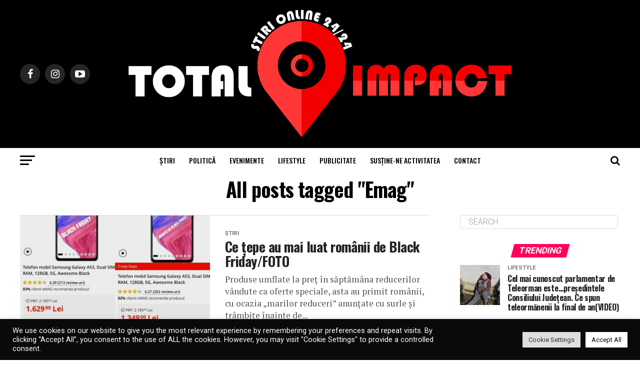

--- FILE ---
content_type: text/html; charset=UTF-8
request_url: https://totalimpact.ro/tag/emag/
body_size: 21257
content:
<!DOCTYPE html>
<html lang="ro-RO">
<head>
	<meta name="google-site-verification" content="4wSmHK3Tldo5r1dCxYrTUOzCH9n7QH5sP2bBDckkaNM" />
<meta charset="UTF-8" >
<meta name="viewport" id="viewport" content="width=device-width, initial-scale=1.0, maximum-scale=1.0, minimum-scale=1.0, user-scalable=no" />
<link rel="pingback" href="https://totalimpact.ro/xmlrpc.php" />
<meta property="og:description" content="Știri Teleorman 24/24" />
<meta name='robots' content='index, follow, max-image-preview:large, max-snippet:-1, max-video-preview:-1' />
	<style>img:is([sizes="auto" i], [sizes^="auto," i]) { contain-intrinsic-size: 3000px 1500px }</style>
	
	<!-- This site is optimized with the Yoast SEO plugin v26.8 - https://yoast.com/product/yoast-seo-wordpress/ -->
	<title>Arhive Emag - Total Impact</title>
	<link rel="canonical" href="https://totalimpact.ro/tag/emag/" />
	<meta property="og:locale" content="ro_RO" />
	<meta property="og:type" content="article" />
	<meta property="og:title" content="Arhive Emag - Total Impact" />
	<meta property="og:url" content="https://totalimpact.ro/tag/emag/" />
	<meta property="og:site_name" content="Total Impact" />
	<meta name="twitter:card" content="summary_large_image" />
	<script type="application/ld+json" class="yoast-schema-graph">{"@context":"https://schema.org","@graph":[{"@type":"CollectionPage","@id":"https://totalimpact.ro/tag/emag/","url":"https://totalimpact.ro/tag/emag/","name":"Arhive Emag - Total Impact","isPartOf":{"@id":"https://totalimpact.ro/#website"},"primaryImageOfPage":{"@id":"https://totalimpact.ro/tag/emag/#primaryimage"},"image":{"@id":"https://totalimpact.ro/tag/emag/#primaryimage"},"thumbnailUrl":"https://totalimpact.ro/wp-content/uploads/2022/11/20221115_101834-scaled.jpg","breadcrumb":{"@id":"https://totalimpact.ro/tag/emag/#breadcrumb"},"inLanguage":"ro-RO"},{"@type":"ImageObject","inLanguage":"ro-RO","@id":"https://totalimpact.ro/tag/emag/#primaryimage","url":"https://totalimpact.ro/wp-content/uploads/2022/11/20221115_101834-scaled.jpg","contentUrl":"https://totalimpact.ro/wp-content/uploads/2022/11/20221115_101834-scaled.jpg","width":2560,"height":1910},{"@type":"BreadcrumbList","@id":"https://totalimpact.ro/tag/emag/#breadcrumb","itemListElement":[{"@type":"ListItem","position":1,"name":"Prima pagină","item":"https://totalimpact.ro/"},{"@type":"ListItem","position":2,"name":"Emag"}]},{"@type":"WebSite","@id":"https://totalimpact.ro/#website","url":"https://totalimpact.ro/","name":"Total Impact","description":"Știri Teleorman 24/24","publisher":{"@id":"https://totalimpact.ro/#organization"},"potentialAction":[{"@type":"SearchAction","target":{"@type":"EntryPoint","urlTemplate":"https://totalimpact.ro/?s={search_term_string}"},"query-input":{"@type":"PropertyValueSpecification","valueRequired":true,"valueName":"search_term_string"}}],"inLanguage":"ro-RO"},{"@type":"Organization","@id":"https://totalimpact.ro/#organization","name":"Total Impact","url":"https://totalimpact.ro/","logo":{"@type":"ImageObject","inLanguage":"ro-RO","@id":"https://totalimpact.ro/#/schema/logo/image/","url":"https://totalimpact.ro/wp-content/uploads/2022/09/total-impact-logo-pt-fundal-negru.png","contentUrl":"https://totalimpact.ro/wp-content/uploads/2022/09/total-impact-logo-pt-fundal-negru.png","width":1688,"height":561,"caption":"Total Impact"},"image":{"@id":"https://totalimpact.ro/#/schema/logo/image/"},"sameAs":["https://www.facebook.com/totalimpact24.ro"]}]}</script>
	<!-- / Yoast SEO plugin. -->


<link rel='dns-prefetch' href='//www.googletagmanager.com' />
<link rel='dns-prefetch' href='//ajax.googleapis.com' />
<link rel='dns-prefetch' href='//fonts.googleapis.com' />
<link rel='dns-prefetch' href='//pagead2.googlesyndication.com' />
<link rel="alternate" type="application/rss+xml" title="Total Impact &raquo; Flux" href="https://totalimpact.ro/feed/" />
<link rel="alternate" type="application/rss+xml" title="Total Impact &raquo; Flux comentarii" href="https://totalimpact.ro/comments/feed/" />
<link rel="alternate" type="application/rss+xml" title="Total Impact &raquo; Flux etichetă Emag" href="https://totalimpact.ro/tag/emag/feed/" />
<script type="text/javascript">
/* <![CDATA[ */
window._wpemojiSettings = {"baseUrl":"https:\/\/s.w.org\/images\/core\/emoji\/15.0.3\/72x72\/","ext":".png","svgUrl":"https:\/\/s.w.org\/images\/core\/emoji\/15.0.3\/svg\/","svgExt":".svg","source":{"concatemoji":"https:\/\/totalimpact.ro\/wp-includes\/js\/wp-emoji-release.min.js?ver=986bb36369da687e15d4ff1cc933e947"}};
/*! This file is auto-generated */
!function(i,n){var o,s,e;function c(e){try{var t={supportTests:e,timestamp:(new Date).valueOf()};sessionStorage.setItem(o,JSON.stringify(t))}catch(e){}}function p(e,t,n){e.clearRect(0,0,e.canvas.width,e.canvas.height),e.fillText(t,0,0);var t=new Uint32Array(e.getImageData(0,0,e.canvas.width,e.canvas.height).data),r=(e.clearRect(0,0,e.canvas.width,e.canvas.height),e.fillText(n,0,0),new Uint32Array(e.getImageData(0,0,e.canvas.width,e.canvas.height).data));return t.every(function(e,t){return e===r[t]})}function u(e,t,n){switch(t){case"flag":return n(e,"\ud83c\udff3\ufe0f\u200d\u26a7\ufe0f","\ud83c\udff3\ufe0f\u200b\u26a7\ufe0f")?!1:!n(e,"\ud83c\uddfa\ud83c\uddf3","\ud83c\uddfa\u200b\ud83c\uddf3")&&!n(e,"\ud83c\udff4\udb40\udc67\udb40\udc62\udb40\udc65\udb40\udc6e\udb40\udc67\udb40\udc7f","\ud83c\udff4\u200b\udb40\udc67\u200b\udb40\udc62\u200b\udb40\udc65\u200b\udb40\udc6e\u200b\udb40\udc67\u200b\udb40\udc7f");case"emoji":return!n(e,"\ud83d\udc26\u200d\u2b1b","\ud83d\udc26\u200b\u2b1b")}return!1}function f(e,t,n){var r="undefined"!=typeof WorkerGlobalScope&&self instanceof WorkerGlobalScope?new OffscreenCanvas(300,150):i.createElement("canvas"),a=r.getContext("2d",{willReadFrequently:!0}),o=(a.textBaseline="top",a.font="600 32px Arial",{});return e.forEach(function(e){o[e]=t(a,e,n)}),o}function t(e){var t=i.createElement("script");t.src=e,t.defer=!0,i.head.appendChild(t)}"undefined"!=typeof Promise&&(o="wpEmojiSettingsSupports",s=["flag","emoji"],n.supports={everything:!0,everythingExceptFlag:!0},e=new Promise(function(e){i.addEventListener("DOMContentLoaded",e,{once:!0})}),new Promise(function(t){var n=function(){try{var e=JSON.parse(sessionStorage.getItem(o));if("object"==typeof e&&"number"==typeof e.timestamp&&(new Date).valueOf()<e.timestamp+604800&&"object"==typeof e.supportTests)return e.supportTests}catch(e){}return null}();if(!n){if("undefined"!=typeof Worker&&"undefined"!=typeof OffscreenCanvas&&"undefined"!=typeof URL&&URL.createObjectURL&&"undefined"!=typeof Blob)try{var e="postMessage("+f.toString()+"("+[JSON.stringify(s),u.toString(),p.toString()].join(",")+"));",r=new Blob([e],{type:"text/javascript"}),a=new Worker(URL.createObjectURL(r),{name:"wpTestEmojiSupports"});return void(a.onmessage=function(e){c(n=e.data),a.terminate(),t(n)})}catch(e){}c(n=f(s,u,p))}t(n)}).then(function(e){for(var t in e)n.supports[t]=e[t],n.supports.everything=n.supports.everything&&n.supports[t],"flag"!==t&&(n.supports.everythingExceptFlag=n.supports.everythingExceptFlag&&n.supports[t]);n.supports.everythingExceptFlag=n.supports.everythingExceptFlag&&!n.supports.flag,n.DOMReady=!1,n.readyCallback=function(){n.DOMReady=!0}}).then(function(){return e}).then(function(){var e;n.supports.everything||(n.readyCallback(),(e=n.source||{}).concatemoji?t(e.concatemoji):e.wpemoji&&e.twemoji&&(t(e.twemoji),t(e.wpemoji)))}))}((window,document),window._wpemojiSettings);
/* ]]> */
</script>

<style id='wp-emoji-styles-inline-css' type='text/css'>

	img.wp-smiley, img.emoji {
		display: inline !important;
		border: none !important;
		box-shadow: none !important;
		height: 1em !important;
		width: 1em !important;
		margin: 0 0.07em !important;
		vertical-align: -0.1em !important;
		background: none !important;
		padding: 0 !important;
	}
</style>
<link rel='stylesheet' id='wp-block-library-css' href='https://totalimpact.ro/wp-includes/css/dist/block-library/style.min.css?ver=986bb36369da687e15d4ff1cc933e947' type='text/css' media='all' />
<style id='classic-theme-styles-inline-css' type='text/css'>
/*! This file is auto-generated */
.wp-block-button__link{color:#fff;background-color:#32373c;border-radius:9999px;box-shadow:none;text-decoration:none;padding:calc(.667em + 2px) calc(1.333em + 2px);font-size:1.125em}.wp-block-file__button{background:#32373c;color:#fff;text-decoration:none}
</style>
<style id='global-styles-inline-css' type='text/css'>
:root{--wp--preset--aspect-ratio--square: 1;--wp--preset--aspect-ratio--4-3: 4/3;--wp--preset--aspect-ratio--3-4: 3/4;--wp--preset--aspect-ratio--3-2: 3/2;--wp--preset--aspect-ratio--2-3: 2/3;--wp--preset--aspect-ratio--16-9: 16/9;--wp--preset--aspect-ratio--9-16: 9/16;--wp--preset--color--black: #000000;--wp--preset--color--cyan-bluish-gray: #abb8c3;--wp--preset--color--white: #ffffff;--wp--preset--color--pale-pink: #f78da7;--wp--preset--color--vivid-red: #cf2e2e;--wp--preset--color--luminous-vivid-orange: #ff6900;--wp--preset--color--luminous-vivid-amber: #fcb900;--wp--preset--color--light-green-cyan: #7bdcb5;--wp--preset--color--vivid-green-cyan: #00d084;--wp--preset--color--pale-cyan-blue: #8ed1fc;--wp--preset--color--vivid-cyan-blue: #0693e3;--wp--preset--color--vivid-purple: #9b51e0;--wp--preset--color--: #444;--wp--preset--gradient--vivid-cyan-blue-to-vivid-purple: linear-gradient(135deg,rgba(6,147,227,1) 0%,rgb(155,81,224) 100%);--wp--preset--gradient--light-green-cyan-to-vivid-green-cyan: linear-gradient(135deg,rgb(122,220,180) 0%,rgb(0,208,130) 100%);--wp--preset--gradient--luminous-vivid-amber-to-luminous-vivid-orange: linear-gradient(135deg,rgba(252,185,0,1) 0%,rgba(255,105,0,1) 100%);--wp--preset--gradient--luminous-vivid-orange-to-vivid-red: linear-gradient(135deg,rgba(255,105,0,1) 0%,rgb(207,46,46) 100%);--wp--preset--gradient--very-light-gray-to-cyan-bluish-gray: linear-gradient(135deg,rgb(238,238,238) 0%,rgb(169,184,195) 100%);--wp--preset--gradient--cool-to-warm-spectrum: linear-gradient(135deg,rgb(74,234,220) 0%,rgb(151,120,209) 20%,rgb(207,42,186) 40%,rgb(238,44,130) 60%,rgb(251,105,98) 80%,rgb(254,248,76) 100%);--wp--preset--gradient--blush-light-purple: linear-gradient(135deg,rgb(255,206,236) 0%,rgb(152,150,240) 100%);--wp--preset--gradient--blush-bordeaux: linear-gradient(135deg,rgb(254,205,165) 0%,rgb(254,45,45) 50%,rgb(107,0,62) 100%);--wp--preset--gradient--luminous-dusk: linear-gradient(135deg,rgb(255,203,112) 0%,rgb(199,81,192) 50%,rgb(65,88,208) 100%);--wp--preset--gradient--pale-ocean: linear-gradient(135deg,rgb(255,245,203) 0%,rgb(182,227,212) 50%,rgb(51,167,181) 100%);--wp--preset--gradient--electric-grass: linear-gradient(135deg,rgb(202,248,128) 0%,rgb(113,206,126) 100%);--wp--preset--gradient--midnight: linear-gradient(135deg,rgb(2,3,129) 0%,rgb(40,116,252) 100%);--wp--preset--font-size--small: 13px;--wp--preset--font-size--medium: 20px;--wp--preset--font-size--large: 36px;--wp--preset--font-size--x-large: 42px;--wp--preset--spacing--20: 0.44rem;--wp--preset--spacing--30: 0.67rem;--wp--preset--spacing--40: 1rem;--wp--preset--spacing--50: 1.5rem;--wp--preset--spacing--60: 2.25rem;--wp--preset--spacing--70: 3.38rem;--wp--preset--spacing--80: 5.06rem;--wp--preset--shadow--natural: 6px 6px 9px rgba(0, 0, 0, 0.2);--wp--preset--shadow--deep: 12px 12px 50px rgba(0, 0, 0, 0.4);--wp--preset--shadow--sharp: 6px 6px 0px rgba(0, 0, 0, 0.2);--wp--preset--shadow--outlined: 6px 6px 0px -3px rgba(255, 255, 255, 1), 6px 6px rgba(0, 0, 0, 1);--wp--preset--shadow--crisp: 6px 6px 0px rgba(0, 0, 0, 1);}:where(.is-layout-flex){gap: 0.5em;}:where(.is-layout-grid){gap: 0.5em;}body .is-layout-flex{display: flex;}.is-layout-flex{flex-wrap: wrap;align-items: center;}.is-layout-flex > :is(*, div){margin: 0;}body .is-layout-grid{display: grid;}.is-layout-grid > :is(*, div){margin: 0;}:where(.wp-block-columns.is-layout-flex){gap: 2em;}:where(.wp-block-columns.is-layout-grid){gap: 2em;}:where(.wp-block-post-template.is-layout-flex){gap: 1.25em;}:where(.wp-block-post-template.is-layout-grid){gap: 1.25em;}.has-black-color{color: var(--wp--preset--color--black) !important;}.has-cyan-bluish-gray-color{color: var(--wp--preset--color--cyan-bluish-gray) !important;}.has-white-color{color: var(--wp--preset--color--white) !important;}.has-pale-pink-color{color: var(--wp--preset--color--pale-pink) !important;}.has-vivid-red-color{color: var(--wp--preset--color--vivid-red) !important;}.has-luminous-vivid-orange-color{color: var(--wp--preset--color--luminous-vivid-orange) !important;}.has-luminous-vivid-amber-color{color: var(--wp--preset--color--luminous-vivid-amber) !important;}.has-light-green-cyan-color{color: var(--wp--preset--color--light-green-cyan) !important;}.has-vivid-green-cyan-color{color: var(--wp--preset--color--vivid-green-cyan) !important;}.has-pale-cyan-blue-color{color: var(--wp--preset--color--pale-cyan-blue) !important;}.has-vivid-cyan-blue-color{color: var(--wp--preset--color--vivid-cyan-blue) !important;}.has-vivid-purple-color{color: var(--wp--preset--color--vivid-purple) !important;}.has-black-background-color{background-color: var(--wp--preset--color--black) !important;}.has-cyan-bluish-gray-background-color{background-color: var(--wp--preset--color--cyan-bluish-gray) !important;}.has-white-background-color{background-color: var(--wp--preset--color--white) !important;}.has-pale-pink-background-color{background-color: var(--wp--preset--color--pale-pink) !important;}.has-vivid-red-background-color{background-color: var(--wp--preset--color--vivid-red) !important;}.has-luminous-vivid-orange-background-color{background-color: var(--wp--preset--color--luminous-vivid-orange) !important;}.has-luminous-vivid-amber-background-color{background-color: var(--wp--preset--color--luminous-vivid-amber) !important;}.has-light-green-cyan-background-color{background-color: var(--wp--preset--color--light-green-cyan) !important;}.has-vivid-green-cyan-background-color{background-color: var(--wp--preset--color--vivid-green-cyan) !important;}.has-pale-cyan-blue-background-color{background-color: var(--wp--preset--color--pale-cyan-blue) !important;}.has-vivid-cyan-blue-background-color{background-color: var(--wp--preset--color--vivid-cyan-blue) !important;}.has-vivid-purple-background-color{background-color: var(--wp--preset--color--vivid-purple) !important;}.has-black-border-color{border-color: var(--wp--preset--color--black) !important;}.has-cyan-bluish-gray-border-color{border-color: var(--wp--preset--color--cyan-bluish-gray) !important;}.has-white-border-color{border-color: var(--wp--preset--color--white) !important;}.has-pale-pink-border-color{border-color: var(--wp--preset--color--pale-pink) !important;}.has-vivid-red-border-color{border-color: var(--wp--preset--color--vivid-red) !important;}.has-luminous-vivid-orange-border-color{border-color: var(--wp--preset--color--luminous-vivid-orange) !important;}.has-luminous-vivid-amber-border-color{border-color: var(--wp--preset--color--luminous-vivid-amber) !important;}.has-light-green-cyan-border-color{border-color: var(--wp--preset--color--light-green-cyan) !important;}.has-vivid-green-cyan-border-color{border-color: var(--wp--preset--color--vivid-green-cyan) !important;}.has-pale-cyan-blue-border-color{border-color: var(--wp--preset--color--pale-cyan-blue) !important;}.has-vivid-cyan-blue-border-color{border-color: var(--wp--preset--color--vivid-cyan-blue) !important;}.has-vivid-purple-border-color{border-color: var(--wp--preset--color--vivid-purple) !important;}.has-vivid-cyan-blue-to-vivid-purple-gradient-background{background: var(--wp--preset--gradient--vivid-cyan-blue-to-vivid-purple) !important;}.has-light-green-cyan-to-vivid-green-cyan-gradient-background{background: var(--wp--preset--gradient--light-green-cyan-to-vivid-green-cyan) !important;}.has-luminous-vivid-amber-to-luminous-vivid-orange-gradient-background{background: var(--wp--preset--gradient--luminous-vivid-amber-to-luminous-vivid-orange) !important;}.has-luminous-vivid-orange-to-vivid-red-gradient-background{background: var(--wp--preset--gradient--luminous-vivid-orange-to-vivid-red) !important;}.has-very-light-gray-to-cyan-bluish-gray-gradient-background{background: var(--wp--preset--gradient--very-light-gray-to-cyan-bluish-gray) !important;}.has-cool-to-warm-spectrum-gradient-background{background: var(--wp--preset--gradient--cool-to-warm-spectrum) !important;}.has-blush-light-purple-gradient-background{background: var(--wp--preset--gradient--blush-light-purple) !important;}.has-blush-bordeaux-gradient-background{background: var(--wp--preset--gradient--blush-bordeaux) !important;}.has-luminous-dusk-gradient-background{background: var(--wp--preset--gradient--luminous-dusk) !important;}.has-pale-ocean-gradient-background{background: var(--wp--preset--gradient--pale-ocean) !important;}.has-electric-grass-gradient-background{background: var(--wp--preset--gradient--electric-grass) !important;}.has-midnight-gradient-background{background: var(--wp--preset--gradient--midnight) !important;}.has-small-font-size{font-size: var(--wp--preset--font-size--small) !important;}.has-medium-font-size{font-size: var(--wp--preset--font-size--medium) !important;}.has-large-font-size{font-size: var(--wp--preset--font-size--large) !important;}.has-x-large-font-size{font-size: var(--wp--preset--font-size--x-large) !important;}
:where(.wp-block-post-template.is-layout-flex){gap: 1.25em;}:where(.wp-block-post-template.is-layout-grid){gap: 1.25em;}
:where(.wp-block-columns.is-layout-flex){gap: 2em;}:where(.wp-block-columns.is-layout-grid){gap: 2em;}
:root :where(.wp-block-pullquote){font-size: 1.5em;line-height: 1.6;}
</style>
<link rel='stylesheet' id='cookie-law-info-css' href='https://totalimpact.ro/wp-content/plugins/cookie-law-info/legacy/public/css/cookie-law-info-public.css?ver=3.3.9.1' type='text/css' media='all' />
<link rel='stylesheet' id='cookie-law-info-gdpr-css' href='https://totalimpact.ro/wp-content/plugins/cookie-law-info/legacy/public/css/cookie-law-info-gdpr.css?ver=3.3.9.1' type='text/css' media='all' />
<link rel='stylesheet' id='ql-jquery-ui-css' href='//ajax.googleapis.com/ajax/libs/jqueryui/1.12.1/themes/smoothness/jquery-ui.css?ver=986bb36369da687e15d4ff1cc933e947' type='text/css' media='all' />
<link rel='stylesheet' id='mvp-custom-style-css' href='https://totalimpact.ro/wp-content/themes/zox-news/style.css?ver=986bb36369da687e15d4ff1cc933e947' type='text/css' media='all' />
<style id='mvp-custom-style-inline-css' type='text/css'>


#mvp-wallpaper {
	background: url() no-repeat 50% 0;
	}

#mvp-foot-copy a {
	color: #db180a;
	}

#mvp-content-main p a,
.mvp-post-add-main p a {
	box-shadow: inset 0 -4px 0 #db180a;
	}

#mvp-content-main p a:hover,
.mvp-post-add-main p a:hover {
	background: #db180a;
	}

a,
a:visited,
.post-info-name a,
.woocommerce .woocommerce-breadcrumb a {
	color: #ff005b;
	}

#mvp-side-wrap a:hover {
	color: #ff005b;
	}

.mvp-fly-top:hover,
.mvp-vid-box-wrap,
ul.mvp-soc-mob-list li.mvp-soc-mob-com {
	background: #db180a;
	}

nav.mvp-fly-nav-menu ul li.menu-item-has-children:after,
.mvp-feat1-left-wrap span.mvp-cd-cat,
.mvp-widget-feat1-top-story span.mvp-cd-cat,
.mvp-widget-feat2-left-cont span.mvp-cd-cat,
.mvp-widget-dark-feat span.mvp-cd-cat,
.mvp-widget-dark-sub span.mvp-cd-cat,
.mvp-vid-wide-text span.mvp-cd-cat,
.mvp-feat2-top-text span.mvp-cd-cat,
.mvp-feat3-main-story span.mvp-cd-cat,
.mvp-feat3-sub-text span.mvp-cd-cat,
.mvp-feat4-main-text span.mvp-cd-cat,
.woocommerce-message:before,
.woocommerce-info:before,
.woocommerce-message:before {
	color: #db180a;
	}

#searchform input,
.mvp-authors-name {
	border-bottom: 1px solid #db180a;
	}

.mvp-fly-top:hover {
	border-top: 1px solid #db180a;
	border-left: 1px solid #db180a;
	border-bottom: 1px solid #db180a;
	}

.woocommerce .widget_price_filter .ui-slider .ui-slider-handle,
.woocommerce #respond input#submit.alt,
.woocommerce a.button.alt,
.woocommerce button.button.alt,
.woocommerce input.button.alt,
.woocommerce #respond input#submit.alt:hover,
.woocommerce a.button.alt:hover,
.woocommerce button.button.alt:hover,
.woocommerce input.button.alt:hover {
	background-color: #db180a;
	}

.woocommerce-error,
.woocommerce-info,
.woocommerce-message {
	border-top-color: #db180a;
	}

ul.mvp-feat1-list-buts li.active span.mvp-feat1-list-but,
span.mvp-widget-home-title,
span.mvp-post-cat,
span.mvp-feat1-pop-head {
	background: #ff005b;
	}

.woocommerce span.onsale {
	background-color: #ff005b;
	}

.mvp-widget-feat2-side-more-but,
.woocommerce .star-rating span:before,
span.mvp-prev-next-label,
.mvp-cat-date-wrap .sticky {
	color: #ff005b !important;
	}

#mvp-main-nav-top,
#mvp-fly-wrap,
.mvp-soc-mob-right,
#mvp-main-nav-small-cont {
	background: #000000;
	}

#mvp-main-nav-small .mvp-fly-but-wrap span,
#mvp-main-nav-small .mvp-search-but-wrap span,
.mvp-nav-top-left .mvp-fly-but-wrap span,
#mvp-fly-wrap .mvp-fly-but-wrap span {
	background: #555555;
	}

.mvp-nav-top-right .mvp-nav-search-but,
span.mvp-fly-soc-head,
.mvp-soc-mob-right i,
#mvp-main-nav-small span.mvp-nav-search-but,
#mvp-main-nav-small .mvp-nav-menu ul li a  {
	color: #555555;
	}

#mvp-main-nav-small .mvp-nav-menu ul li.menu-item-has-children a:after {
	border-color: #555555 transparent transparent transparent;
	}

#mvp-nav-top-wrap span.mvp-nav-search-but:hover,
#mvp-main-nav-small span.mvp-nav-search-but:hover {
	color: #db180a;
	}

#mvp-nav-top-wrap .mvp-fly-but-wrap:hover span,
#mvp-main-nav-small .mvp-fly-but-wrap:hover span,
span.mvp-woo-cart-num:hover {
	background: #db180a;
	}

#mvp-main-nav-bot-cont {
	background: #ffffff;
	}

#mvp-nav-bot-wrap .mvp-fly-but-wrap span,
#mvp-nav-bot-wrap .mvp-search-but-wrap span {
	background: #000000;
	}

#mvp-nav-bot-wrap span.mvp-nav-search-but,
#mvp-nav-bot-wrap .mvp-nav-menu ul li a {
	color: #000000;
	}

#mvp-nav-bot-wrap .mvp-nav-menu ul li.menu-item-has-children a:after {
	border-color: #000000 transparent transparent transparent;
	}

.mvp-nav-menu ul li:hover a {
	border-bottom: 5px solid #db180a;
	}

#mvp-nav-bot-wrap .mvp-fly-but-wrap:hover span {
	background: #db180a;
	}

#mvp-nav-bot-wrap span.mvp-nav-search-but:hover {
	color: #db180a;
	}

body,
.mvp-feat1-feat-text p,
.mvp-feat2-top-text p,
.mvp-feat3-main-text p,
.mvp-feat3-sub-text p,
#searchform input,
.mvp-author-info-text,
span.mvp-post-excerpt,
.mvp-nav-menu ul li ul.sub-menu li a,
nav.mvp-fly-nav-menu ul li a,
.mvp-ad-label,
span.mvp-feat-caption,
.mvp-post-tags a,
.mvp-post-tags a:visited,
span.mvp-author-box-name a,
#mvp-author-box-text p,
.mvp-post-gallery-text p,
ul.mvp-soc-mob-list li span,
#comments,
h3#reply-title,
h2.comments,
#mvp-foot-copy p,
span.mvp-fly-soc-head,
.mvp-post-tags-header,
span.mvp-prev-next-label,
span.mvp-post-add-link-but,
#mvp-comments-button a,
#mvp-comments-button span.mvp-comment-but-text,
.woocommerce ul.product_list_widget span.product-title,
.woocommerce ul.product_list_widget li a,
.woocommerce #reviews #comments ol.commentlist li .comment-text p.meta,
.woocommerce div.product p.price,
.woocommerce div.product p.price ins,
.woocommerce div.product p.price del,
.woocommerce ul.products li.product .price del,
.woocommerce ul.products li.product .price ins,
.woocommerce ul.products li.product .price,
.woocommerce #respond input#submit,
.woocommerce a.button,
.woocommerce button.button,
.woocommerce input.button,
.woocommerce .widget_price_filter .price_slider_amount .button,
.woocommerce span.onsale,
.woocommerce-review-link,
#woo-content p.woocommerce-result-count,
.woocommerce div.product .woocommerce-tabs ul.tabs li a,
a.mvp-inf-more-but,
span.mvp-cont-read-but,
span.mvp-cd-cat,
span.mvp-cd-date,
.mvp-feat4-main-text p,
span.mvp-woo-cart-num,
span.mvp-widget-home-title2,
.wp-caption,
#mvp-content-main p.wp-caption-text,
.gallery-caption,
.mvp-post-add-main p.wp-caption-text,
#bbpress-forums,
#bbpress-forums p,
.protected-post-form input,
#mvp-feat6-text p {
	font-family: 'Roboto', sans-serif;
	}

.mvp-blog-story-text p,
span.mvp-author-page-desc,
#mvp-404 p,
.mvp-widget-feat1-bot-text p,
.mvp-widget-feat2-left-text p,
.mvp-flex-story-text p,
.mvp-search-text p,
#mvp-content-main p,
.mvp-post-add-main p,
#mvp-content-main ul li,
#mvp-content-main ol li,
.rwp-summary,
.rwp-u-review__comment,
.mvp-feat5-mid-main-text p,
.mvp-feat5-small-main-text p,
#mvp-content-main .wp-block-button__link,
.wp-block-audio figcaption,
.wp-block-video figcaption,
.wp-block-embed figcaption,
.wp-block-verse pre,
pre.wp-block-verse {
	font-family: 'PT Serif', sans-serif;
	}

.mvp-nav-menu ul li a,
#mvp-foot-menu ul li a {
	font-family: 'Oswald', sans-serif;
	}


.mvp-feat1-sub-text h2,
.mvp-feat1-pop-text h2,
.mvp-feat1-list-text h2,
.mvp-widget-feat1-top-text h2,
.mvp-widget-feat1-bot-text h2,
.mvp-widget-dark-feat-text h2,
.mvp-widget-dark-sub-text h2,
.mvp-widget-feat2-left-text h2,
.mvp-widget-feat2-right-text h2,
.mvp-blog-story-text h2,
.mvp-flex-story-text h2,
.mvp-vid-wide-more-text p,
.mvp-prev-next-text p,
.mvp-related-text,
.mvp-post-more-text p,
h2.mvp-authors-latest a,
.mvp-feat2-bot-text h2,
.mvp-feat3-sub-text h2,
.mvp-feat3-main-text h2,
.mvp-feat4-main-text h2,
.mvp-feat5-text h2,
.mvp-feat5-mid-main-text h2,
.mvp-feat5-small-main-text h2,
.mvp-feat5-mid-sub-text h2,
#mvp-feat6-text h2,
.alp-related-posts-wrapper .alp-related-post .post-title {
	font-family: 'Oswald', sans-serif;
	}

.mvp-feat2-top-text h2,
.mvp-feat1-feat-text h2,
h1.mvp-post-title,
h1.mvp-post-title-wide,
.mvp-drop-nav-title h4,
#mvp-content-main blockquote p,
.mvp-post-add-main blockquote p,
#mvp-content-main p.has-large-font-size,
#mvp-404 h1,
#woo-content h1.page-title,
.woocommerce div.product .product_title,
.woocommerce ul.products li.product h3,
.alp-related-posts .current .post-title {
	font-family: 'Oswald', sans-serif;
	}

span.mvp-feat1-pop-head,
.mvp-feat1-pop-text:before,
span.mvp-feat1-list-but,
span.mvp-widget-home-title,
.mvp-widget-feat2-side-more,
span.mvp-post-cat,
span.mvp-page-head,
h1.mvp-author-top-head,
.mvp-authors-name,
#mvp-content-main h1,
#mvp-content-main h2,
#mvp-content-main h3,
#mvp-content-main h4,
#mvp-content-main h5,
#mvp-content-main h6,
.woocommerce .related h2,
.woocommerce div.product .woocommerce-tabs .panel h2,
.woocommerce div.product .product_title,
.mvp-feat5-side-list .mvp-feat1-list-img:after {
	font-family: 'Roboto', sans-serif;
	}

	

	.mvp-nav-links {
		display: none;
		}
		

	@media screen and (max-width: 479px) {
		.single #mvp-content-body-top {
			max-height: 400px;
			}
		.single .mvp-cont-read-but-wrap {
			display: inline;
			}
		}
		

	.alp-advert {
		display: none;
	}
	.alp-related-posts-wrapper .alp-related-posts .current {
		margin: 0 0 10px;
	}
		
</style>
<link rel='stylesheet' id='mvp-reset-css' href='https://totalimpact.ro/wp-content/themes/zox-news/css/reset.css?ver=986bb36369da687e15d4ff1cc933e947' type='text/css' media='all' />
<link rel='stylesheet' id='fontawesome-css' href='https://totalimpact.ro/wp-content/themes/zox-news/font-awesome/css/font-awesome.css?ver=986bb36369da687e15d4ff1cc933e947' type='text/css' media='all' />
<link crossorigin="anonymous" rel='stylesheet' id='mvp-fonts-css' href='//fonts.googleapis.com/css?family=Roboto%3A300%2C400%2C700%2C900%7COswald%3A400%2C700%7CAdvent+Pro%3A700%7COpen+Sans%3A700%7CAnton%3A400Oswald%3A100%2C200%2C300%2C400%2C500%2C600%2C700%2C800%2C900%7COswald%3A100%2C200%2C300%2C400%2C500%2C600%2C700%2C800%2C900%7CRoboto%3A100%2C200%2C300%2C400%2C500%2C600%2C700%2C800%2C900%7CRoboto%3A100%2C200%2C300%2C400%2C500%2C600%2C700%2C800%2C900%7CPT+Serif%3A100%2C200%2C300%2C400%2C500%2C600%2C700%2C800%2C900%7COswald%3A100%2C200%2C300%2C400%2C500%2C600%2C700%2C800%2C900%26subset%3Dlatin%2Clatin-ext%2Ccyrillic%2Ccyrillic-ext%2Cgreek-ext%2Cgreek%2Cvietnamese' type='text/css' media='all' />
<link rel='stylesheet' id='mvp-media-queries-css' href='https://totalimpact.ro/wp-content/themes/zox-news/css/media-queries.css?ver=986bb36369da687e15d4ff1cc933e947' type='text/css' media='all' />
<link rel='stylesheet' id='elementor-frontend-css' href='https://totalimpact.ro/wp-content/plugins/elementor/assets/css/frontend.min.css?ver=3.34.2' type='text/css' media='all' />
<link rel='stylesheet' id='eael-general-css' href='https://totalimpact.ro/wp-content/plugins/essential-addons-for-elementor-lite/assets/front-end/css/view/general.min.css?ver=6.5.8' type='text/css' media='all' />
<script type="text/javascript" src="https://totalimpact.ro/wp-includes/js/jquery/jquery.min.js?ver=3.7.1" id="jquery-core-js"></script>
<script type="text/javascript" src="https://totalimpact.ro/wp-includes/js/jquery/jquery-migrate.min.js?ver=3.4.1" id="jquery-migrate-js"></script>
<script type="text/javascript" id="cookie-law-info-js-extra">
/* <![CDATA[ */
var Cli_Data = {"nn_cookie_ids":[],"cookielist":[],"non_necessary_cookies":[],"ccpaEnabled":"","ccpaRegionBased":"","ccpaBarEnabled":"","strictlyEnabled":["necessary","obligatoire"],"ccpaType":"gdpr","js_blocking":"1","custom_integration":"","triggerDomRefresh":"","secure_cookies":""};
var cli_cookiebar_settings = {"animate_speed_hide":"500","animate_speed_show":"500","background":"#0a0a0a","border":"#b1a6a6c2","border_on":"","button_1_button_colour":"#ffffff","button_1_button_hover":"#cccccc","button_1_link_colour":"#0a0a0a","button_1_as_button":"1","button_1_new_win":"","button_2_button_colour":"#333","button_2_button_hover":"#292929","button_2_link_colour":"#444","button_2_as_button":"","button_2_hidebar":"","button_3_button_colour":"#dedfe0","button_3_button_hover":"#b2b2b3","button_3_link_colour":"#333333","button_3_as_button":"1","button_3_new_win":"","button_4_button_colour":"#dedfe0","button_4_button_hover":"#b2b2b3","button_4_link_colour":"#333333","button_4_as_button":"1","button_7_button_colour":"#ffffff","button_7_button_hover":"#cccccc","button_7_link_colour":"#0a0a0a","button_7_as_button":"1","button_7_new_win":"","font_family":"inherit","header_fix":"","notify_animate_hide":"1","notify_animate_show":"","notify_div_id":"#cookie-law-info-bar","notify_position_horizontal":"right","notify_position_vertical":"bottom","scroll_close":"1","scroll_close_reload":"","accept_close_reload":"","reject_close_reload":"","showagain_tab":"","showagain_background":"#fff","showagain_border":"#000","showagain_div_id":"#cookie-law-info-again","showagain_x_position":"100px","text":"#ffffff","show_once_yn":"","show_once":"10000","logging_on":"","as_popup":"","popup_overlay":"1","bar_heading_text":"","cookie_bar_as":"banner","popup_showagain_position":"bottom-right","widget_position":"left"};
var log_object = {"ajax_url":"https:\/\/totalimpact.ro\/wp-admin\/admin-ajax.php"};
/* ]]> */
</script>
<script type="text/javascript" src="https://totalimpact.ro/wp-content/plugins/cookie-law-info/legacy/public/js/cookie-law-info-public.js?ver=3.3.9.1" id="cookie-law-info-js"></script>

<!-- Google tag (gtag.js) snippet added by Site Kit -->
<!-- Google Analytics snippet added by Site Kit -->
<script type="text/javascript" src="https://www.googletagmanager.com/gtag/js?id=G-LYJ04623NR" id="google_gtagjs-js" async></script>
<script type="text/javascript" id="google_gtagjs-js-after">
/* <![CDATA[ */
window.dataLayer = window.dataLayer || [];function gtag(){dataLayer.push(arguments);}
gtag("set","linker",{"domains":["totalimpact.ro"]});
gtag("js", new Date());
gtag("set", "developer_id.dZTNiMT", true);
gtag("config", "G-LYJ04623NR");
/* ]]> */
</script>
<link rel="https://api.w.org/" href="https://totalimpact.ro/wp-json/" /><link rel="alternate" title="JSON" type="application/json" href="https://totalimpact.ro/wp-json/wp/v2/tags/1247" /><link rel="EditURI" type="application/rsd+xml" title="RSD" href="https://totalimpact.ro/xmlrpc.php?rsd" />
<style type="text/css">
			.aiovg-player {
				display: block;
				position: relative;
				border-radius: 3px;
				padding-bottom: 56.25%;
				width: 100%;
				height: 0;	
				overflow: hidden;
			}
			
			.aiovg-player iframe,
			.aiovg-player .video-js,
			.aiovg-player .plyr {
				--plyr-color-main: #00b2ff;
				position: absolute;
				inset: 0;	
				margin: 0;
				padding: 0;
				width: 100%;
				height: 100%;
			}
		</style><meta name="generator" content="Site Kit by Google 1.170.0" /><script async src="https://pagead2.googlesyndication.com/pagead/js/adsbygoogle.js?client=ca-pub-7338931656174359"
     crossorigin="anonymous"></script>
<!-- Google AdSense meta tags added by Site Kit -->
<meta name="google-adsense-platform-account" content="ca-host-pub-2644536267352236">
<meta name="google-adsense-platform-domain" content="sitekit.withgoogle.com">
<!-- End Google AdSense meta tags added by Site Kit -->
<meta name="generator" content="Elementor 3.34.2; features: additional_custom_breakpoints; settings: css_print_method-external, google_font-enabled, font_display-swap">
			<style>
				.e-con.e-parent:nth-of-type(n+4):not(.e-lazyloaded):not(.e-no-lazyload),
				.e-con.e-parent:nth-of-type(n+4):not(.e-lazyloaded):not(.e-no-lazyload) * {
					background-image: none !important;
				}
				@media screen and (max-height: 1024px) {
					.e-con.e-parent:nth-of-type(n+3):not(.e-lazyloaded):not(.e-no-lazyload),
					.e-con.e-parent:nth-of-type(n+3):not(.e-lazyloaded):not(.e-no-lazyload) * {
						background-image: none !important;
					}
				}
				@media screen and (max-height: 640px) {
					.e-con.e-parent:nth-of-type(n+2):not(.e-lazyloaded):not(.e-no-lazyload),
					.e-con.e-parent:nth-of-type(n+2):not(.e-lazyloaded):not(.e-no-lazyload) * {
						background-image: none !important;
					}
				}
			</style>
			<!-- There is no amphtml version available for this URL. -->
<!-- Google AdSense snippet added by Site Kit -->
<script type="text/javascript" async="async" src="https://pagead2.googlesyndication.com/pagead/js/adsbygoogle.js?client=ca-pub-7338931656174359&amp;host=ca-host-pub-2644536267352236" crossorigin="anonymous"></script>

<!-- End Google AdSense snippet added by Site Kit -->
<link rel="icon" href="https://totalimpact.ro/wp-content/uploads/2020/10/cropped-TOTAL-IMPACT-LOGO-2-32x32.png" sizes="32x32" />
<link rel="icon" href="https://totalimpact.ro/wp-content/uploads/2020/10/cropped-TOTAL-IMPACT-LOGO-2-192x192.png" sizes="192x192" />
<link rel="apple-touch-icon" href="https://totalimpact.ro/wp-content/uploads/2020/10/cropped-TOTAL-IMPACT-LOGO-2-180x180.png" />
<meta name="msapplication-TileImage" content="https://totalimpact.ro/wp-content/uploads/2020/10/cropped-TOTAL-IMPACT-LOGO-2-270x270.png" />
		<style type="text/css" id="wp-custom-css">
			{
}
.mvp-feat1-left-wrap span.mvp-cd-date, .mvp-widget-feat1-top-story span.mvp-cd-date, .mvp-widget-feat2-left-cont span.mvp-cd-date, .mvp-widget-dark-feat span.mvp-cd-date, .mvp-feat3-main-story span.mvp-cd-date, .mvp-feat3-sub-story span.mvp-cd-date {
  color: #eee;
  visibility: hidden;
}

}
body, .mvp-feat1-feat-text p, .mvp-feat2-top-text p, .mvp-feat3-main-text p, .mvp-feat3-sub-text p, #searchform input, .mvp-author-info-text, span.mvp-post-excerpt, .mvp-nav-menu ul li ul.sub-menu li a, nav.mvp-fly-nav-menu ul li a, .mvp-ad-label, span.mvp-feat-caption, .mvp-post-tags a, .mvp-post-tags a:visited, span.mvp-author-box-name a, #mvp-author-box-text p, .mvp-post-gallery-text p, ul.mvp-soc-mob-list li span, #comments, h3#reply-title, h2.comments, #mvp-foot-copy p, span.mvp-fly-soc-head, .mvp-post-tags-header, span.mvp-prev-next-label, span.mvp-post-add-link-but, #mvp-comments-button a, #mvp-comments-button span.mvp-comment-but-text, .woocommerce ul.product_list_widget span.product-title, .woocommerce ul.product_list_widget li a, .woocommerce #reviews #comments ol.commentlist li .comment-text p.meta, .woocommerce div.product p.price, .woocommerce div.product p.price ins, .woocommerce div.product p.price del, .woocommerce ul.products li.product .price del, .woocommerce ul.products li.product .price ins, .woocommerce ul.products li.product .price, .woocommerce #respond input#submit, .woocommerce a.button, .woocommerce button.button, .woocommerce input.button, .woocommerce .widget_price_filter .price_slider_amount .button, .woocommerce span.onsale, .woocommerce-review-link, #woo-content p.woocommerce-result-count, .woocommerce div.product .woocommerce-tabs ul.tabs li a, a.mvp-inf-more-but, span.mvp-cont-read-but, span.mvp-cd-cat, span.mvp-cd-date, .mvp-feat4-main-text p, span.mvp-woo-cart-num, span.mvp-widget-home-title2, .wp-caption, #mvp-content-main p.wp-caption-text, .gallery-caption, .mvp-post-add-main p.wp-caption-text, #bbpress-forums, #bbpress-forums p, .protected-post-form input, #mvp-feat6-text p {
  font-family: 'Roboto', sans-serif;
}
span.mvp-cd-date {
  font-weight: 400;
  margin-left: 5px;
  display: none;
}		</style>
			<script async src="https://pagead2.googlesyndication.com/pagead/js/adsbygoogle.js?client=ca-pub-7338931656174359"
     crossorigin="anonymous"></script>
</head>
<body data-rsssl=1 class="archive tag tag-emag tag-1247 wp-embed-responsive elementor-default elementor-kit-3219">
	<div id="mvp-fly-wrap">
	<div id="mvp-fly-menu-top" class="left relative">
		<div class="mvp-fly-top-out left relative">
			<div class="mvp-fly-top-in">
				<div id="mvp-fly-logo" class="left relative">
											<a href="https://totalimpact.ro/"><img src="https://totalimpact.ro/wp-content/uploads/2020/10/total-impact-logo-pt-fundal-negru.png" alt="Total Impact" data-rjs="2" /></a>
									</div><!--mvp-fly-logo-->
			</div><!--mvp-fly-top-in-->
			<div class="mvp-fly-but-wrap mvp-fly-but-menu mvp-fly-but-click">
				<span></span>
				<span></span>
				<span></span>
				<span></span>
			</div><!--mvp-fly-but-wrap-->
		</div><!--mvp-fly-top-out-->
	</div><!--mvp-fly-menu-top-->
	<div id="mvp-fly-menu-wrap">
		<nav class="mvp-fly-nav-menu left relative">
			<div class="menu-meniu-principal-container"><ul id="menu-meniu-principal" class="menu"><li id="menu-item-426" class="menu-item menu-item-type-taxonomy menu-item-object-category menu-item-426"><a href="https://totalimpact.ro/category/stiri/">Știri</a></li>
<li id="menu-item-427" class="menu-item menu-item-type-taxonomy menu-item-object-category menu-item-427"><a href="https://totalimpact.ro/category/politica/">Politică</a></li>
<li id="menu-item-428" class="menu-item menu-item-type-taxonomy menu-item-object-category menu-item-428"><a href="https://totalimpact.ro/category/evenimente/">Evenimente</a></li>
<li id="menu-item-2940" class="menu-item menu-item-type-taxonomy menu-item-object-category menu-item-2940"><a href="https://totalimpact.ro/category/lifestyle/">LifeStyle</a></li>
<li id="menu-item-431" class="menu-item menu-item-type-taxonomy menu-item-object-category menu-item-431"><a href="https://totalimpact.ro/category/publicitate/">Publicitate</a></li>
<li id="menu-item-1775" class="menu-item menu-item-type-custom menu-item-object-custom menu-item-1775"><a href="https://www.buymeacoffee.com/totalimpact">Susține-ne activitatea</a></li>
<li id="menu-item-902" class="menu-item menu-item-type-post_type menu-item-object-page menu-item-902"><a href="https://totalimpact.ro/contact/">Contact</a></li>
</ul></div>		</nav>
	</div><!--mvp-fly-menu-wrap-->
	<div id="mvp-fly-soc-wrap">
		<span class="mvp-fly-soc-head">Connect with us</span>
		<ul class="mvp-fly-soc-list left relative">
							<li><a href="https://www.facebook.com/totalimpact24.ro" target="_blank" class="fa fa-facebook fa-2"></a></li>
																<li><a href="https://www.instagram.com/totalimpact.ro" target="_blank" class="fa fa-instagram fa-2"></a></li>
													<li><a href="https://www.youtube.com/channel/UCM6tL0WKfN_qVe-gEgEKM9w" target="_blank" class="fa fa-youtube-play fa-2"></a></li>
											</ul>
	</div><!--mvp-fly-soc-wrap-->
</div><!--mvp-fly-wrap-->	<div id="mvp-site" class="left relative">
		<div id="mvp-search-wrap">
			<div id="mvp-search-box">
				<form method="get" id="searchform" action="https://totalimpact.ro/">
	<input type="text" name="s" id="s" value="Search" onfocus='if (this.value == "Search") { this.value = ""; }' onblur='if (this.value == "") { this.value = "Search"; }' />
	<input type="hidden" id="searchsubmit" value="Search" />
</form>			</div><!--mvp-search-box-->
			<div class="mvp-search-but-wrap mvp-search-click">
				<span></span>
				<span></span>
			</div><!--mvp-search-but-wrap-->
		</div><!--mvp-search-wrap-->
				<div id="mvp-site-wall" class="left relative">
						<div id="mvp-site-main" class="left relative">
			<header id="mvp-main-head-wrap" class="left relative">
									<nav id="mvp-main-nav-wrap" class="left relative">
						<div id="mvp-main-nav-top" class="left relative">
							<div class="mvp-main-box">
								<div id="mvp-nav-top-wrap" class="left relative">
									<div class="mvp-nav-top-right-out left relative">
										<div class="mvp-nav-top-right-in">
											<div class="mvp-nav-top-cont left relative">
												<div class="mvp-nav-top-left-out relative">
													<div class="mvp-nav-top-left">
														<div class="mvp-nav-soc-wrap">
																															<a href="https://www.facebook.com/totalimpact24.ro" target="_blank"><span class="mvp-nav-soc-but fa fa-facebook fa-2"></span></a>
																																																													<a href="https://www.instagram.com/totalimpact.ro" target="_blank"><span class="mvp-nav-soc-but fa fa-instagram fa-2"></span></a>
																																														<a href="https://www.youtube.com/channel/UCM6tL0WKfN_qVe-gEgEKM9w" target="_blank"><span class="mvp-nav-soc-but fa fa-youtube-play fa-2"></span></a>
																													</div><!--mvp-nav-soc-wrap-->
														<div class="mvp-fly-but-wrap mvp-fly-but-click left relative">
															<span></span>
															<span></span>
															<span></span>
															<span></span>
														</div><!--mvp-fly-but-wrap-->
													</div><!--mvp-nav-top-left-->
													<div class="mvp-nav-top-left-in">
														<div class="mvp-nav-top-mid left relative" itemscope itemtype="http://schema.org/Organization">
																															<a class="mvp-nav-logo-reg" itemprop="url" href="https://totalimpact.ro/"><img itemprop="logo" src="https://totalimpact.ro/wp-content/uploads/2020/10/total-impact-logo-pt-fundal-negru.png" alt="Total Impact" data-rjs="2" /></a>
																																														<a class="mvp-nav-logo-small" href="https://totalimpact.ro/"><img src="https://totalimpact.ro/wp-content/uploads/2020/10/total-impact-logo-pt-fundal-negru.png" alt="Total Impact" data-rjs="2" /></a>
																																														<h2 class="mvp-logo-title">Total Impact</h2>
																																												</div><!--mvp-nav-top-mid-->
													</div><!--mvp-nav-top-left-in-->
												</div><!--mvp-nav-top-left-out-->
											</div><!--mvp-nav-top-cont-->
										</div><!--mvp-nav-top-right-in-->
										<div class="mvp-nav-top-right">
																						<span class="mvp-nav-search-but fa fa-search fa-2 mvp-search-click"></span>
										</div><!--mvp-nav-top-right-->
									</div><!--mvp-nav-top-right-out-->
								</div><!--mvp-nav-top-wrap-->
							</div><!--mvp-main-box-->
						</div><!--mvp-main-nav-top-->
						<div id="mvp-main-nav-bot" class="left relative">
							<div id="mvp-main-nav-bot-cont" class="left">
								<div class="mvp-main-box">
									<div id="mvp-nav-bot-wrap" class="left">
										<div class="mvp-nav-bot-right-out left">
											<div class="mvp-nav-bot-right-in">
												<div class="mvp-nav-bot-cont left">
													<div class="mvp-nav-bot-left-out">
														<div class="mvp-nav-bot-left left relative">
															<div class="mvp-fly-but-wrap mvp-fly-but-click left relative">
																<span></span>
																<span></span>
																<span></span>
																<span></span>
															</div><!--mvp-fly-but-wrap-->
														</div><!--mvp-nav-bot-left-->
														<div class="mvp-nav-bot-left-in">
															<div class="mvp-nav-menu left">
																<div class="menu-meniu-principal-container"><ul id="menu-meniu-principal-1" class="menu"><li class="menu-item menu-item-type-taxonomy menu-item-object-category menu-item-426 mvp-mega-dropdown"><a href="https://totalimpact.ro/category/stiri/">Știri</a><div class="mvp-mega-dropdown"><div class="mvp-main-box"><ul class="mvp-mega-list"><li><a href="https://totalimpact.ro/2026/01/marinarul-disparut-ieri-pe-dunare-in-zona-islaz-este-de-negasit-salvatorii-au-reluat-cautarile/"><div class="mvp-mega-img"><img fetchpriority="high" width="400" height="240" src="https://totalimpact.ro/wp-content/uploads/2026/01/IMG-20260122-WA0032-400x240.jpg" class="attachment-mvp-mid-thumb size-mvp-mid-thumb wp-post-image" alt="" decoding="async" srcset="https://totalimpact.ro/wp-content/uploads/2026/01/IMG-20260122-WA0032-400x240.jpg 400w, https://totalimpact.ro/wp-content/uploads/2026/01/IMG-20260122-WA0032-1000x600.jpg 1000w, https://totalimpact.ro/wp-content/uploads/2026/01/IMG-20260122-WA0032-590x354.jpg 590w" sizes="(max-width: 400px) 100vw, 400px" /></div><p>Marinarul dispărut ieri pe Dunăre, în zona Islaz, este de negăsit. Salvatorii au reluat căutările.</p></a></li><li><a href="https://totalimpact.ro/2026/01/microbuz-care-transporta-navetisti-inclusiv-elevi-de-liceu-derapat-in-sant-la-intrare-in-rasmiresti-era-sticla-pe-jos/"><div class="mvp-mega-img"><img width="400" height="240" src="https://totalimpact.ro/wp-content/uploads/2026/01/IMG-20260122-WA0000-400x240.jpg" class="attachment-mvp-mid-thumb size-mvp-mid-thumb wp-post-image" alt="" decoding="async" srcset="https://totalimpact.ro/wp-content/uploads/2026/01/IMG-20260122-WA0000-400x240.jpg 400w, https://totalimpact.ro/wp-content/uploads/2026/01/IMG-20260122-WA0000-590x354.jpg 590w" sizes="(max-width: 400px) 100vw, 400px" /></div><p>Microbuz care transportă navetiști, inclusiv elevi de liceu, derapat în șanț la intrare în Răsmirești. &#8222;Era sticlă pe jos&#8221;.</p></a></li><li><a href="https://totalimpact.ro/2026/01/opt-ore-fara-curent-in-alexandria-fara-avertisment/"><div class="mvp-mega-img"><img width="400" height="240" src="https://totalimpact.ro/wp-content/uploads/2026/01/MjNhNTc5NDc2ODUzNjk4N2Q1OTM1YTFmNmZiOQ.thumb_-400x240.jpg" class="attachment-mvp-mid-thumb size-mvp-mid-thumb wp-post-image" alt="" decoding="async" srcset="https://totalimpact.ro/wp-content/uploads/2026/01/MjNhNTc5NDc2ODUzNjk4N2Q1OTM1YTFmNmZiOQ.thumb_-400x240.jpg 400w, https://totalimpact.ro/wp-content/uploads/2026/01/MjNhNTc5NDc2ODUzNjk4N2Q1OTM1YTFmNmZiOQ.thumb_-590x354.jpg 590w" sizes="(max-width: 400px) 100vw, 400px" /></div><p>Bătaie de joc pe un ger cumplit. Opt ore fără curent, în Alexandria, fără avertisment.</p></a></li><li><a href="https://totalimpact.ro/2026/01/ucraina-exclude-romania-de-pe-lista-statelor-cu-care-accepta-dubla-cetatenie-statul-roman-nu-reactioneaza/"><div class="mvp-mega-img"><img loading="lazy" width="400" height="240" src="https://totalimpact.ro/wp-content/uploads/2026/01/cetatenia-multipla-in-ucraina-400x240.jpg" class="attachment-mvp-mid-thumb size-mvp-mid-thumb wp-post-image" alt="" decoding="async" srcset="https://totalimpact.ro/wp-content/uploads/2026/01/cetatenia-multipla-in-ucraina-400x240.jpg 400w, https://totalimpact.ro/wp-content/uploads/2026/01/cetatenia-multipla-in-ucraina-590x354.jpg 590w" sizes="(max-width: 400px) 100vw, 400px" /></div><p>Ucraina exclude România de pe lista statelor cu care acceptă dubla cetățenie. Statul român nu reacționează.</p></a></li><li><a href="https://totalimpact.ro/2025/12/teleormanul-pe-harta-marilor-conexiuni-romania-va-avea-trei-noi-poduri-peste-dunare-unul-la-turnu-magurele/"><div class="mvp-mega-img"><img loading="lazy" width="400" height="240" src="https://totalimpact.ro/wp-content/uploads/2025/12/FB_IMG_1765721969314-400x240.jpg" class="attachment-mvp-mid-thumb size-mvp-mid-thumb wp-post-image" alt="" decoding="async" srcset="https://totalimpact.ro/wp-content/uploads/2025/12/FB_IMG_1765721969314-400x240.jpg 400w, https://totalimpact.ro/wp-content/uploads/2025/12/FB_IMG_1765721969314-1000x600.jpg 1000w, https://totalimpact.ro/wp-content/uploads/2025/12/FB_IMG_1765721969314-590x354.jpg 590w" sizes="(max-width: 400px) 100vw, 400px" /></div><p>Teleormanul pe harta marilor conexiuni! România va avea trei noi poduri peste Dunăre, unul la Turnu Măgurele!</p></a></li></ul></div></div></li>
<li class="menu-item menu-item-type-taxonomy menu-item-object-category menu-item-427 mvp-mega-dropdown"><a href="https://totalimpact.ro/category/politica/">Politică</a><div class="mvp-mega-dropdown"><div class="mvp-main-box"><ul class="mvp-mega-list"><li><a href="https://totalimpact.ro/2025/12/curg-mesajele-de-felicitare-dupa-rezultatul-din-capitala-cel-mai-lung-dintre-ele-vine-chiar-din-teleorman/"><div class="mvp-mega-img"><img loading="lazy" width="400" height="240" src="https://totalimpact.ro/wp-content/uploads/2025/12/FB_IMG_1765217572041-400x240.jpg" class="attachment-mvp-mid-thumb size-mvp-mid-thumb wp-post-image" alt="" decoding="async" srcset="https://totalimpact.ro/wp-content/uploads/2025/12/FB_IMG_1765217572041-400x240.jpg 400w, https://totalimpact.ro/wp-content/uploads/2025/12/FB_IMG_1765217572041-1000x600.jpg 1000w, https://totalimpact.ro/wp-content/uploads/2025/12/FB_IMG_1765217572041-590x354.jpg 590w" sizes="(max-width: 400px) 100vw, 400px" /></div><p>Curg mesajele de felicitare după rezultatul din Capitală! Cel mai lung dintre ele vine chiar din Teleorman!</p></a></li><li><a href="https://totalimpact.ro/2025/12/comunicat-de-presadeputatul-madalin-george-bors-denunta-campania-de-manipulare-lansata-de-apce-privind-proiectul-de-lege-l453-2025-drepturile-prosumatorilor-nu-sunt-atinse-niciun-articol-d/"><div class="mvp-mega-img"><img loading="lazy" width="400" height="240" src="https://totalimpact.ro/wp-content/uploads/2025/09/FB_IMG_1757399797425-400x240.jpg" class="attachment-mvp-mid-thumb size-mvp-mid-thumb wp-post-image" alt="" decoding="async" srcset="https://totalimpact.ro/wp-content/uploads/2025/09/FB_IMG_1757399797425-400x240.jpg 400w, https://totalimpact.ro/wp-content/uploads/2025/09/FB_IMG_1757399797425-1000x600.jpg 1000w, https://totalimpact.ro/wp-content/uploads/2025/09/FB_IMG_1757399797425-590x354.jpg 590w" sizes="(max-width: 400px) 100vw, 400px" /></div><p>Comunicat de presă!Deputatul Mădălin George Borș denunță campania de manipulare lansată de APCE privind Proiectul de lege L453/2025: „Drepturile prosumatorilor nu sunt atinse. Niciun articol din proiect nu introduce controlul asupra instalațiilor prosumatorilor”</p></a></li><li><a href="https://totalimpact.ro/2025/11/deputatul-aur-de-teleorman-gabriel-florea-ales-secretar-general-adjunct-al-partidului-la-nivel-national/"><div class="mvp-mega-img"><img loading="lazy" width="400" height="240" src="https://totalimpact.ro/wp-content/uploads/2025/12/FB_IMG_1765190548269-400x240.jpg" class="attachment-mvp-mid-thumb size-mvp-mid-thumb wp-post-image" alt="" decoding="async" srcset="https://totalimpact.ro/wp-content/uploads/2025/12/FB_IMG_1765190548269-400x240.jpg 400w, https://totalimpact.ro/wp-content/uploads/2025/12/FB_IMG_1765190548269-590x354.jpg 590w" sizes="(max-width: 400px) 100vw, 400px" /></div><p>Deputatul AUR de Teleorman, Gabriel Florea, ales Secretar General Adjunct al partidului la nivel național!</p></a></li><li><a href="https://totalimpact.ro/2025/11/interviu-cornel-netejoru-noul-presedinte-de-la-tineret-tinerii-nu-mai-au-nevoie-de-discursuri-goale-ci-de-sanse-reale-pentru-a-si-pune-ideile-in-practica/"><div class="mvp-mega-img"><img loading="lazy" width="400" height="240" src="https://totalimpact.ro/wp-content/uploads/2025/11/Screenshot_20251118_232315_Gallery1-400x240.jpg" class="attachment-mvp-mid-thumb size-mvp-mid-thumb wp-post-image" alt="" decoding="async" srcset="https://totalimpact.ro/wp-content/uploads/2025/11/Screenshot_20251118_232315_Gallery1-400x240.jpg 400w, https://totalimpact.ro/wp-content/uploads/2025/11/Screenshot_20251118_232315_Gallery1-1000x600.jpg 1000w, https://totalimpact.ro/wp-content/uploads/2025/11/Screenshot_20251118_232315_Gallery1-590x354.jpg 590w" sizes="(max-width: 400px) 100vw, 400px" /></div><p>Interviu! Cornel Netejoru, noul președinte de la Tineret: „Tinerii nu mai au nevoie de discursuri goale, ci de șanse reale pentru a-și pune ideile în practică”</p></a></li><li><a href="https://totalimpact.ro/2025/11/dezbateri-aprinse-la-motiunea-pe-tema-energiei-madalin-bors-ati-confundat-romania-cu-iranul/"><div class="mvp-mega-img"><img loading="lazy" width="400" height="240" src="https://totalimpact.ro/wp-content/uploads/2025/11/FB_IMG_1763494902746-400x240.jpg" class="attachment-mvp-mid-thumb size-mvp-mid-thumb wp-post-image" alt="" decoding="async" srcset="https://totalimpact.ro/wp-content/uploads/2025/11/FB_IMG_1763494902746-400x240.jpg 400w, https://totalimpact.ro/wp-content/uploads/2025/11/FB_IMG_1763494902746-1000x600.jpg 1000w, https://totalimpact.ro/wp-content/uploads/2025/11/FB_IMG_1763494902746-590x354.jpg 590w" sizes="(max-width: 400px) 100vw, 400px" /></div><p>Dezbateri aprinse la moțiunea pe tema energiei! Mădălin Borș: &#8222;Ați confundat România cu Iranul&#8221;</p></a></li></ul></div></div></li>
<li class="menu-item menu-item-type-taxonomy menu-item-object-category menu-item-428 mvp-mega-dropdown"><a href="https://totalimpact.ro/category/evenimente/">Evenimente</a><div class="mvp-mega-dropdown"><div class="mvp-main-box"><ul class="mvp-mega-list"><li><a href="https://totalimpact.ro/2023/12/autoturism-facut-praf-intr-un-stalp-de-beton-la-vitanesti-video/"><div class="mvp-mega-img"><img loading="lazy" width="400" height="240" src="https://totalimpact.ro/wp-content/uploads/2023/12/IMG-20231210-WA0002-400x240.jpg" class="attachment-mvp-mid-thumb size-mvp-mid-thumb wp-post-image" alt="" decoding="async" srcset="https://totalimpact.ro/wp-content/uploads/2023/12/IMG-20231210-WA0002-400x240.jpg 400w, https://totalimpact.ro/wp-content/uploads/2023/12/IMG-20231210-WA0002-590x354.jpg 590w" sizes="(max-width: 400px) 100vw, 400px" /></div><p>Autoturism făcut praf intr-un stâlp de beton, la Vitănești/VIDEO</p></a></li><li><a href="https://totalimpact.ro/2022/11/sofer-cu-sticla-de-vin-dupa-el-accident-in-judetul-teleorman-eu-eram-pasager-nu-stiu-unde-e-soferul/"><div class="mvp-mega-img"><img loading="lazy" width="400" height="240" src="https://totalimpact.ro/wp-content/uploads/2022/11/Accident-Teleorman-3-400x240.jpeg" class="attachment-mvp-mid-thumb size-mvp-mid-thumb wp-post-image" alt="Sofer cu sticla de vin după el, accident în Teleorman: &quot;eu eram pasager, nu știu unde e șoferul&quot; Total Impact Știri Evenimente" decoding="async" srcset="https://totalimpact.ro/wp-content/uploads/2022/11/Accident-Teleorman-3-400x240.jpeg 400w, https://totalimpact.ro/wp-content/uploads/2022/11/Accident-Teleorman-3-1000x600.jpeg 1000w, https://totalimpact.ro/wp-content/uploads/2022/11/Accident-Teleorman-3-590x354.jpeg 590w" sizes="(max-width: 400px) 100vw, 400px" /></div><p>Șofer cu sticla de vin după el: &#8222;eu eram pasager, nu știu unde e șoferul&#8221;</p></a></li><li><a href="https://totalimpact.ro/2022/10/o-casa-si-tot-ce-era-pe-langa-ea-s-a-facut-scrum-in-alexandria-pompierii-erau-plecati-sa-stinga-incendiul-nesimtirii-la-smardioasa-foto/"><div class="mvp-mega-img"><img loading="lazy" width="400" height="240" src="https://totalimpact.ro/wp-content/uploads/2022/10/IMG-20221012-WA0019-400x240.jpg" class="attachment-mvp-mid-thumb size-mvp-mid-thumb wp-post-image" alt="" decoding="async" srcset="https://totalimpact.ro/wp-content/uploads/2022/10/IMG-20221012-WA0019-400x240.jpg 400w, https://totalimpact.ro/wp-content/uploads/2022/10/IMG-20221012-WA0019-1000x600.jpg 1000w, https://totalimpact.ro/wp-content/uploads/2022/10/IMG-20221012-WA0019-590x354.jpg 590w" sizes="(max-width: 400px) 100vw, 400px" /></div><p>O casă și tot ce era pe lângă ea s-au făcut scrum în Alexandria! Pompierii erau plecați să stingă incendiul nesimțirii la Smârdioasa/FOTO</p></a></li><li><a href="https://totalimpact.ro/2022/10/tanar-de-16-ani-prins-sub-zid-in-timp-ce-lucra-la-demolarea-unei-case-s-a-solicitat-elicopterul-smurd-foto/"><div class="mvp-mega-img"><img loading="lazy" width="400" height="240" src="https://totalimpact.ro/wp-content/uploads/2022/10/IMG-20221009-WA0008-400x240.jpg" class="attachment-mvp-mid-thumb size-mvp-mid-thumb wp-post-image" alt="" decoding="async" srcset="https://totalimpact.ro/wp-content/uploads/2022/10/IMG-20221009-WA0008-400x240.jpg 400w, https://totalimpact.ro/wp-content/uploads/2022/10/IMG-20221009-WA0008-1000x600.jpg 1000w, https://totalimpact.ro/wp-content/uploads/2022/10/IMG-20221009-WA0008-590x354.jpg 590w" sizes="(max-width: 400px) 100vw, 400px" /></div><p>Tânăr de 16 ani  prins sub zid, în timp ce lucra la demolarea unei case! S-a solicitat elicopterul SMURD/FOTO</p></a></li><li><a href="https://totalimpact.ro/2022/10/masina-rasturnata-in-teleorman-pe-drumul-care-leaga-alexandria-de-bucuresti-tronsonul-cu-o-jumatate-de-banda-nou-construita-foto/"><div class="mvp-mega-img"><img loading="lazy" width="400" height="240" src="https://totalimpact.ro/wp-content/uploads/2022/10/IMG-20221001-WA0014-400x240.jpg" class="attachment-mvp-mid-thumb size-mvp-mid-thumb wp-post-image" alt="" decoding="async" srcset="https://totalimpact.ro/wp-content/uploads/2022/10/IMG-20221001-WA0014-400x240.jpg 400w, https://totalimpact.ro/wp-content/uploads/2022/10/IMG-20221001-WA0014-590x354.jpg 590w" sizes="(max-width: 400px) 100vw, 400px" /></div><p>Mașină răsturnată în Teleorman, pe drumul care leagă Alexandria de București, tronsonul cu o jumătate de bandă nou construită /FOTO</p></a></li></ul></div></div></li>
<li class="menu-item menu-item-type-taxonomy menu-item-object-category menu-item-2940 mvp-mega-dropdown"><a href="https://totalimpact.ro/category/lifestyle/">LifeStyle</a><div class="mvp-mega-dropdown"><div class="mvp-main-box"><ul class="mvp-mega-list"><li><a href="https://totalimpact.ro/2025/12/cel-mai-cunoscut-parlamentar-de-teleorman-este-presedintele-consiliului-judetean-ce-spun-teleormanenii-la-final-de-anvideo/"><div class="mvp-mega-img"><img loading="lazy" width="400" height="240" src="https://totalimpact.ro/wp-content/uploads/2025/12/Screenshot_20251231_110719_Gallery-400x240.jpg" class="attachment-mvp-mid-thumb size-mvp-mid-thumb wp-post-image" alt="" decoding="async" srcset="https://totalimpact.ro/wp-content/uploads/2025/12/Screenshot_20251231_110719_Gallery-400x240.jpg 400w, https://totalimpact.ro/wp-content/uploads/2025/12/Screenshot_20251231_110719_Gallery-1000x600.jpg 1000w, https://totalimpact.ro/wp-content/uploads/2025/12/Screenshot_20251231_110719_Gallery-590x354.jpg 590w" sizes="(max-width: 400px) 100vw, 400px" /></div><p>Cel mai cunoscut parlamentar de Teleorman este&#8230;președintele Consiliului Județean. Ce spun teleormănenii la final de an(VIDEO)</p></a></li><li><a href="https://totalimpact.ro/2025/12/targul-de-craciun-de-la-dracea-revine-si-in-2025-mai-traditional-si-cu-mai-mult-spectacol-in-2024-a-intrat-in-topuri/"><div class="mvp-mega-img"><img loading="lazy" width="400" height="240" src="https://totalimpact.ro/wp-content/uploads/2025/12/Screenshot_20251214_211221_Gallery-400x240.jpg" class="attachment-mvp-mid-thumb size-mvp-mid-thumb wp-post-image" alt="" decoding="async" srcset="https://totalimpact.ro/wp-content/uploads/2025/12/Screenshot_20251214_211221_Gallery-400x240.jpg 400w, https://totalimpact.ro/wp-content/uploads/2025/12/Screenshot_20251214_211221_Gallery-590x354.jpg 590w" sizes="(max-width: 400px) 100vw, 400px" /></div><p>Târgul de Crăciun de la Dracea revine și în 2025, mai tradițional și cu mai mult spectacol! În 2024 a intrat în topuri!</p></a></li><li><a href="https://totalimpact.ro/2025/11/o-comuna-din-teleorman-de-la-gluma-la-exemplu-scurtu-mare-dovada-ca-se-poate-si-la-sate/"><div class="mvp-mega-img"><img loading="lazy" width="400" height="240" src="https://totalimpact.ro/wp-content/uploads/2025/11/Screenshot_20251105_230320_Gallery-400x240.jpg" class="attachment-mvp-mid-thumb size-mvp-mid-thumb wp-post-image" alt="" decoding="async" srcset="https://totalimpact.ro/wp-content/uploads/2025/11/Screenshot_20251105_230320_Gallery-400x240.jpg 400w, https://totalimpact.ro/wp-content/uploads/2025/11/Screenshot_20251105_230320_Gallery-590x354.jpg 590w" sizes="(max-width: 400px) 100vw, 400px" /></div><p>O comună din Teleorman, de la glumă la exemplu! Scurtu Mare, dovada că se poate și la sate!</p></a></li><li><a href="https://totalimpact.ro/2025/09/ce-mai-intreaba-romanii-chatgpt-de-la-cum-se-pune-varza-langa-frigider-pana-la-daca-se-poate-merge-pe-marte-in-slapi/"><div class="mvp-mega-img"><img loading="lazy" width="400" height="240" src="https://totalimpact.ro/wp-content/uploads/2025/09/file_00000000746c61fbba649b7a02ef1987-400x240.png" class="attachment-mvp-mid-thumb size-mvp-mid-thumb wp-post-image" alt="" decoding="async" srcset="https://totalimpact.ro/wp-content/uploads/2025/09/file_00000000746c61fbba649b7a02ef1987-400x240.png 400w, https://totalimpact.ro/wp-content/uploads/2025/09/file_00000000746c61fbba649b7a02ef1987-1000x600.png 1000w, https://totalimpact.ro/wp-content/uploads/2025/09/file_00000000746c61fbba649b7a02ef1987-590x354.png 590w" sizes="(max-width: 400px) 100vw, 400px" /></div><p>Ce mai întreabă românii ChatGPT! De la cum se pune varza lângă frigider, până la dacă se poate merge pe Marte în șlapi!</p></a></li><li><a href="https://totalimpact.ro/2025/09/o-femeie-la-volanul-autospecialei-de-pompieri-in-teleorman-povestea-unei-mame-devenita-salvator-din-pasiune/"><div class="mvp-mega-img"><img loading="lazy" width="400" height="240" src="https://totalimpact.ro/wp-content/uploads/2025/09/FB_IMG_1757531081738-400x240.jpg" class="attachment-mvp-mid-thumb size-mvp-mid-thumb wp-post-image" alt="" decoding="async" srcset="https://totalimpact.ro/wp-content/uploads/2025/09/FB_IMG_1757531081738-400x240.jpg 400w, https://totalimpact.ro/wp-content/uploads/2025/09/FB_IMG_1757531081738-1000x600.jpg 1000w, https://totalimpact.ro/wp-content/uploads/2025/09/FB_IMG_1757531081738-590x354.jpg 590w" sizes="(max-width: 400px) 100vw, 400px" /></div><p>O femeie la volanul autospecialei de pompieri în Teleorman! Povestea unei mame devenită salvator din pasiune!</p></a></li></ul></div></div></li>
<li class="menu-item menu-item-type-taxonomy menu-item-object-category menu-item-431 mvp-mega-dropdown"><a href="https://totalimpact.ro/category/publicitate/">Publicitate</a><div class="mvp-mega-dropdown"><div class="mvp-main-box"><ul class="mvp-mega-list"><li><a href="https://totalimpact.ro/2025/06/deputatul-de-teleorman-madalin-bors-proiect-de-lege-pentru-securitatea-cibernetica-a-romaniei/"><div class="mvp-mega-img"><img loading="lazy" width="400" height="240" src="https://totalimpact.ro/wp-content/uploads/2025/06/IMG-20250611-WA0000-400x240.jpg" class="attachment-mvp-mid-thumb size-mvp-mid-thumb wp-post-image" alt="" decoding="async" srcset="https://totalimpact.ro/wp-content/uploads/2025/06/IMG-20250611-WA0000-400x240.jpg 400w, https://totalimpact.ro/wp-content/uploads/2025/06/IMG-20250611-WA0000-1000x600.jpg 1000w, https://totalimpact.ro/wp-content/uploads/2025/06/IMG-20250611-WA0000-590x354.jpg 590w" sizes="(max-width: 400px) 100vw, 400px" /></div><p>Deputatul de Teleorman Mădălin Borș, proiect de lege pentru securitatea cibernetică a României!</p></a></li><li><a href="https://totalimpact.ro/2025/02/anunt-proiect-transfrontalier-zimnicea-svishtov-pentru-reducerea-riscului-de-inundatii/"><div class="mvp-mega-img"><img loading="lazy" width="400" height="240" src="https://totalimpact.ro/wp-content/uploads/2025/02/sddefault-400x240.jpg" class="attachment-mvp-mid-thumb size-mvp-mid-thumb wp-post-image" alt="" decoding="async" srcset="https://totalimpact.ro/wp-content/uploads/2025/02/sddefault-400x240.jpg 400w, https://totalimpact.ro/wp-content/uploads/2025/02/sddefault-1000x600.jpg 1000w, https://totalimpact.ro/wp-content/uploads/2025/02/sddefault-590x354.jpg 590w" sizes="(max-width: 400px) 100vw, 400px" /></div><p>ANUNȚ! Proiect transfrontalier Zimnicea-Svishtov pentru reducerea riscului de inundații!</p></a></li><li><a href="https://totalimpact.ro/2024/12/comunicat-de-presa-modernizarea-si-cresterea-competitivitatii-societatii-omnia-srl-prin-achizitia-de-echipamente/"><div class="mvp-mega-img"><img loading="lazy" width="400" height="240" src="https://totalimpact.ro/wp-content/uploads/2024/12/Screenshot_20240702_091635_Facebook-400x240.jpg" class="attachment-mvp-mid-thumb size-mvp-mid-thumb wp-post-image" alt="" decoding="async" srcset="https://totalimpact.ro/wp-content/uploads/2024/12/Screenshot_20240702_091635_Facebook-400x240.jpg 400w, https://totalimpact.ro/wp-content/uploads/2024/12/Screenshot_20240702_091635_Facebook-1000x600.jpg 1000w, https://totalimpact.ro/wp-content/uploads/2024/12/Screenshot_20240702_091635_Facebook-590x354.jpg 590w" sizes="(max-width: 400px) 100vw, 400px" /></div><p>Comunicat de presă: ”Modernizarea și Creșterea Competitivității Societății OMNIA SRL prin Achiziția de Echipamente”</p></a></li><li><a href="https://totalimpact.ro/2024/12/iridex-group-salubrizare-anunta-modificarea-programului-de-sarbatori/"><div class="mvp-mega-img"><img loading="lazy" width="400" height="240" src="https://totalimpact.ro/wp-content/uploads/2024/12/20240720_111345-400x240.jpg" class="attachment-mvp-mid-thumb size-mvp-mid-thumb wp-post-image" alt="" decoding="async" srcset="https://totalimpact.ro/wp-content/uploads/2024/12/20240720_111345-400x240.jpg 400w, https://totalimpact.ro/wp-content/uploads/2024/12/20240720_111345-1000x600.jpg 1000w, https://totalimpact.ro/wp-content/uploads/2024/12/20240720_111345-590x354.jpg 590w" sizes="(max-width: 400px) 100vw, 400px" /></div><p>Iridex Group Salubrizare anunță modificarea programului de sărbători!</p></a></li><li><a href="https://totalimpact.ro/2024/12/anunt-prealabil-privind-afisarea-publica-a-documentelor-tehnice-ale-cadastrului/"><div class="mvp-mega-img"><img loading="lazy" width="400" height="240" src="https://totalimpact.ro/wp-content/uploads/2024/12/Screenshot_20240702_091635_Facebook-400x240.jpg" class="attachment-mvp-mid-thumb size-mvp-mid-thumb wp-post-image" alt="" decoding="async" srcset="https://totalimpact.ro/wp-content/uploads/2024/12/Screenshot_20240702_091635_Facebook-400x240.jpg 400w, https://totalimpact.ro/wp-content/uploads/2024/12/Screenshot_20240702_091635_Facebook-1000x600.jpg 1000w, https://totalimpact.ro/wp-content/uploads/2024/12/Screenshot_20240702_091635_Facebook-590x354.jpg 590w" sizes="(max-width: 400px) 100vw, 400px" /></div><p>Anunț prealabil privind afișarea publică a documentelor tehnice ale cadastrului!</p></a></li></ul></div></div></li>
<li class="menu-item menu-item-type-custom menu-item-object-custom menu-item-1775"><a href="https://www.buymeacoffee.com/totalimpact">Susține-ne activitatea</a></li>
<li class="menu-item menu-item-type-post_type menu-item-object-page menu-item-902"><a href="https://totalimpact.ro/contact/">Contact</a></li>
</ul></div>															</div><!--mvp-nav-menu-->
														</div><!--mvp-nav-bot-left-in-->
													</div><!--mvp-nav-bot-left-out-->
												</div><!--mvp-nav-bot-cont-->
											</div><!--mvp-nav-bot-right-in-->
											<div class="mvp-nav-bot-right left relative">
												<span class="mvp-nav-search-but fa fa-search fa-2 mvp-search-click"></span>
											</div><!--mvp-nav-bot-right-->
										</div><!--mvp-nav-bot-right-out-->
									</div><!--mvp-nav-bot-wrap-->
								</div><!--mvp-main-nav-bot-cont-->
							</div><!--mvp-main-box-->
						</div><!--mvp-main-nav-bot-->
					</nav><!--mvp-main-nav-wrap-->
							</header><!--mvp-main-head-wrap-->
			<div id="mvp-main-body-wrap" class="left relative"><div class="mvp-main-blog-wrap left relative">
	<div class="mvp-main-box">
		<div class="mvp-main-blog-cont left relative">
							<header id="mvp-post-head" class="left relative">
					<h1 class="mvp-post-title left entry-title" itemprop="headline">All posts tagged "Emag"</h1>
				</header>
						<div class="mvp-main-blog-out left relative">
				<div class="mvp-main-blog-in">
					<div class="mvp-main-blog-body left relative">
													<ul class="mvp-blog-story-list left relative infinite-content">
																	<li class="mvp-blog-story-wrap left relative infinite-post">
										<a href="https://totalimpact.ro/2022/11/ce-tepe-au-mai-luat-romanii-de-black-friday-foto/" rel="bookmark">
																					<div class="mvp-blog-story-out relative">
												<div class="mvp-blog-story-img left relative">
													<img loading="lazy" width="400" height="240" src="https://totalimpact.ro/wp-content/uploads/2022/11/20221115_101834-400x240.jpg" class="mvp-reg-img lazy wp-post-image" alt="" decoding="async" srcset="https://totalimpact.ro/wp-content/uploads/2022/11/20221115_101834-400x240.jpg 400w, https://totalimpact.ro/wp-content/uploads/2022/11/20221115_101834-1000x600.jpg 1000w, https://totalimpact.ro/wp-content/uploads/2022/11/20221115_101834-590x354.jpg 590w" sizes="(max-width: 400px) 100vw, 400px" />													<img loading="lazy" width="80" height="80" src="https://totalimpact.ro/wp-content/uploads/2022/11/20221115_101834-80x80.jpg" class="mvp-mob-img lazy wp-post-image" alt="" decoding="async" srcset="https://totalimpact.ro/wp-content/uploads/2022/11/20221115_101834-80x80.jpg 80w, https://totalimpact.ro/wp-content/uploads/2022/11/20221115_101834-150x150.jpg 150w" sizes="(max-width: 80px) 100vw, 80px" />																									</div><!--mvp-blog-story-img-->
												<div class="mvp-blog-story-in">
													<div class="mvp-blog-story-text left relative">
														<div class="mvp-cat-date-wrap left relative">
																															<span class="mvp-cd-cat left relative">Știri</span><span class="mvp-cd-date left relative">pe data</span>
																													</div><!--mvp-cat-date-wrap-->
														<h2>Ce țepe au mai luat românii de Black Friday/FOTO</h2>
														<p>Produse umflate la preț în săptămâna reducerilor vândute ca oferte speciale, asta au primit românii, cu ocazia &#8222;marilor reduceri&#8221; anunțate cu surle și trâmbițe înainte de...</p>
													</div><!--mvp-blog-story-text-->
												</div><!--mvp-blog-story-in-->
											</div><!--mvp-blog-story-out-->
																				</a>
									</li><!--mvp-blog-story-wrap-->
															</ul>
												<div class="mvp-inf-more-wrap left relative">
															<a href="#" class="mvp-inf-more-but">Vezi mai multe </a>
														<div class="mvp-nav-links">
															</div><!--mvp-nav-links-->
						</div><!--mvp-inf-more-wrap-->
					</div><!--mvp-main-blog-body-->
				</div><!--mvp-mvp-main-blog-in-->
				<div id="mvp-side-wrap" class="left relative theiaStickySidebar">
			<section id="search-2" class="mvp-side-widget widget_search"><form method="get" id="searchform" action="https://totalimpact.ro/">
	<input type="text" name="s" id="s" value="Search" onfocus='if (this.value == "Search") { this.value = ""; }' onblur='if (this.value == "") { this.value = "Search"; }' />
	<input type="hidden" id="searchsubmit" value="Search" />
</form></section><section id="mvp_tabber_widget-5" class="mvp-side-widget mvp_tabber_widget">
			<div class="mvp-widget-tab-wrap left relative">
				<div class="mvp-feat1-list-wrap left relative">
					<div class="mvp-feat1-list-head-wrap left relative">
						<ul class="mvp-feat1-list-buts left relative">
							<li class="mvp-feat-col-tab"><a href="#mvp-tab-col1"><span class="mvp-feat1-list-but">Trending</span></a></li>
																				</ul>
					</div><!--mvp-feat1-list-head-wrap-->
					<div id="mvp-tab-col1" class="mvp-feat1-list left relative mvp-tab-col-cont">
																					<a href="https://totalimpact.ro/2025/12/cel-mai-cunoscut-parlamentar-de-teleorman-este-presedintele-consiliului-judetean-ce-spun-teleormanenii-la-final-de-anvideo/" rel="bookmark">
								<div class="mvp-feat1-list-cont left relative">
																			<div class="mvp-feat1-list-out relative">
											<div class="mvp-feat1-list-img left relative">
												<img width="80" height="80" src="https://totalimpact.ro/wp-content/uploads/2025/12/Screenshot_20251231_110719_Gallery-80x80.jpg" class="attachment-mvp-small-thumb size-mvp-small-thumb wp-post-image" alt="" decoding="async" srcset="https://totalimpact.ro/wp-content/uploads/2025/12/Screenshot_20251231_110719_Gallery-80x80.jpg 80w, https://totalimpact.ro/wp-content/uploads/2025/12/Screenshot_20251231_110719_Gallery-150x150.jpg 150w" sizes="(max-width: 80px) 100vw, 80px" />											</div><!--mvp-feat1-list-img-->
											<div class="mvp-feat1-list-in">
												<div class="mvp-feat1-list-text">
													<div class="mvp-cat-date-wrap left relative">
														<span class="mvp-cd-cat left relative">LifeStyle</span><span class="mvp-cd-date left relative">pe data</span>
													</div><!--mvp-cat-date-wrap-->
													<h2>Cel mai cunoscut parlamentar de Teleorman este&#8230;președintele Consiliului Județean. Ce spun teleormănenii la final de an(VIDEO)</h2>
												</div><!--mvp-feat1-list-text-->
											</div><!--mvp-feat1-list-in-->
										</div><!--mvp-feat1-list-out-->
																	</div><!--mvp-feat1-list-cont-->
								</a>
															<a href="https://totalimpact.ro/2026/01/ucraina-exclude-romania-de-pe-lista-statelor-cu-care-accepta-dubla-cetatenie-statul-roman-nu-reactioneaza/" rel="bookmark">
								<div class="mvp-feat1-list-cont left relative">
																			<div class="mvp-feat1-list-out relative">
											<div class="mvp-feat1-list-img left relative">
												<img width="80" height="80" src="https://totalimpact.ro/wp-content/uploads/2026/01/cetatenia-multipla-in-ucraina-80x80.jpg" class="attachment-mvp-small-thumb size-mvp-small-thumb wp-post-image" alt="" decoding="async" srcset="https://totalimpact.ro/wp-content/uploads/2026/01/cetatenia-multipla-in-ucraina-80x80.jpg 80w, https://totalimpact.ro/wp-content/uploads/2026/01/cetatenia-multipla-in-ucraina-150x150.jpg 150w" sizes="(max-width: 80px) 100vw, 80px" />											</div><!--mvp-feat1-list-img-->
											<div class="mvp-feat1-list-in">
												<div class="mvp-feat1-list-text">
													<div class="mvp-cat-date-wrap left relative">
														<span class="mvp-cd-cat left relative">Știri</span><span class="mvp-cd-date left relative">pe data</span>
													</div><!--mvp-cat-date-wrap-->
													<h2>Ucraina exclude România de pe lista statelor cu care acceptă dubla cetățenie. Statul român nu reacționează.</h2>
												</div><!--mvp-feat1-list-text-->
											</div><!--mvp-feat1-list-in-->
										</div><!--mvp-feat1-list-out-->
																	</div><!--mvp-feat1-list-cont-->
								</a>
															<a href="https://totalimpact.ro/2026/01/microbuz-care-transporta-navetisti-inclusiv-elevi-de-liceu-derapat-in-sant-la-intrare-in-rasmiresti-era-sticla-pe-jos/" rel="bookmark">
								<div class="mvp-feat1-list-cont left relative">
																			<div class="mvp-feat1-list-out relative">
											<div class="mvp-feat1-list-img left relative">
												<img width="80" height="80" src="https://totalimpact.ro/wp-content/uploads/2026/01/IMG-20260122-WA0000-80x80.jpg" class="attachment-mvp-small-thumb size-mvp-small-thumb wp-post-image" alt="" decoding="async" srcset="https://totalimpact.ro/wp-content/uploads/2026/01/IMG-20260122-WA0000-80x80.jpg 80w, https://totalimpact.ro/wp-content/uploads/2026/01/IMG-20260122-WA0000-150x150.jpg 150w" sizes="(max-width: 80px) 100vw, 80px" />											</div><!--mvp-feat1-list-img-->
											<div class="mvp-feat1-list-in">
												<div class="mvp-feat1-list-text">
													<div class="mvp-cat-date-wrap left relative">
														<span class="mvp-cd-cat left relative">Știri</span><span class="mvp-cd-date left relative">pe data</span>
													</div><!--mvp-cat-date-wrap-->
													<h2>Microbuz care transportă navetiști, inclusiv elevi de liceu, derapat în șanț la intrare în Răsmirești. &#8222;Era sticlă pe jos&#8221;.</h2>
												</div><!--mvp-feat1-list-text-->
											</div><!--mvp-feat1-list-in-->
										</div><!--mvp-feat1-list-out-->
																	</div><!--mvp-feat1-list-cont-->
								</a>
															<a href="https://totalimpact.ro/2026/01/marinarul-disparut-ieri-pe-dunare-in-zona-islaz-este-de-negasit-salvatorii-au-reluat-cautarile/" rel="bookmark">
								<div class="mvp-feat1-list-cont left relative">
																			<div class="mvp-feat1-list-out relative">
											<div class="mvp-feat1-list-img left relative">
												<img width="80" height="80" src="https://totalimpact.ro/wp-content/uploads/2026/01/IMG-20260122-WA0032-80x80.jpg" class="attachment-mvp-small-thumb size-mvp-small-thumb wp-post-image" alt="" decoding="async" srcset="https://totalimpact.ro/wp-content/uploads/2026/01/IMG-20260122-WA0032-80x80.jpg 80w, https://totalimpact.ro/wp-content/uploads/2026/01/IMG-20260122-WA0032-150x150.jpg 150w" sizes="(max-width: 80px) 100vw, 80px" />											</div><!--mvp-feat1-list-img-->
											<div class="mvp-feat1-list-in">
												<div class="mvp-feat1-list-text">
													<div class="mvp-cat-date-wrap left relative">
														<span class="mvp-cd-cat left relative">Știri</span><span class="mvp-cd-date left relative">pe data</span>
													</div><!--mvp-cat-date-wrap-->
													<h2>Marinarul dispărut ieri pe Dunăre, în zona Islaz, este de negăsit. Salvatorii au reluat căutările.</h2>
												</div><!--mvp-feat1-list-text-->
											</div><!--mvp-feat1-list-in-->
										</div><!--mvp-feat1-list-out-->
																	</div><!--mvp-feat1-list-cont-->
								</a>
															<a href="https://totalimpact.ro/2026/01/opt-ore-fara-curent-in-alexandria-fara-avertisment/" rel="bookmark">
								<div class="mvp-feat1-list-cont left relative">
																			<div class="mvp-feat1-list-out relative">
											<div class="mvp-feat1-list-img left relative">
												<img width="80" height="80" src="https://totalimpact.ro/wp-content/uploads/2026/01/MjNhNTc5NDc2ODUzNjk4N2Q1OTM1YTFmNmZiOQ.thumb_-80x80.jpg" class="attachment-mvp-small-thumb size-mvp-small-thumb wp-post-image" alt="" decoding="async" srcset="https://totalimpact.ro/wp-content/uploads/2026/01/MjNhNTc5NDc2ODUzNjk4N2Q1OTM1YTFmNmZiOQ.thumb_-80x80.jpg 80w, https://totalimpact.ro/wp-content/uploads/2026/01/MjNhNTc5NDc2ODUzNjk4N2Q1OTM1YTFmNmZiOQ.thumb_-150x150.jpg 150w" sizes="(max-width: 80px) 100vw, 80px" />											</div><!--mvp-feat1-list-img-->
											<div class="mvp-feat1-list-in">
												<div class="mvp-feat1-list-text">
													<div class="mvp-cat-date-wrap left relative">
														<span class="mvp-cd-cat left relative">Știri</span><span class="mvp-cd-date left relative">pe data</span>
													</div><!--mvp-cat-date-wrap-->
													<h2>Bătaie de joc pe un ger cumplit. Opt ore fără curent, în Alexandria, fără avertisment.</h2>
												</div><!--mvp-feat1-list-text-->
											</div><!--mvp-feat1-list-in-->
										</div><!--mvp-feat1-list-out-->
																	</div><!--mvp-feat1-list-cont-->
								</a>
																		</div><!--mvp-tab-col1-->
														</div><!--mvp-feat1-list-wrap-->
			</div><!--mvp-widget-tab-wrap-->

		</section>	</div><!--mvp-side-wrap-->			</div><!--mvp-mvp-main-blog-out-->
		</div><!--mvp-main-blog-cont-->
	</div><!--mvp-main-box-->
</div><!--mvp-main-blog-wrap-->
			</div><!--mvp-main-body-wrap-->
			<footer id="mvp-foot-wrap" class="left relative">
				<div id="mvp-foot-top" class="left relative">
					<div class="mvp-main-box">
						<div id="mvp-foot-logo" class="left relative">
															<a href="https://totalimpact.ro/"><img src="https://totalimpact.ro/wp-content/uploads/2020/10/total-impact-logo-pt-fundal-negru-1.png" alt="Total Impact" data-rjs="2" /></a>
													</div><!--mvp-foot-logo-->
						<div id="mvp-foot-soc" class="left relative">
							<ul class="mvp-foot-soc-list left relative">
																	<li><a href="https://www.facebook.com/totalimpact24.ro" target="_blank" class="fa fa-facebook fa-2"></a></li>
																																									<li><a href="https://www.instagram.com/totalimpact.ro" target="_blank" class="fa fa-instagram fa-2"></a></li>
																																	<li><a href="https://www.youtube.com/channel/UCM6tL0WKfN_qVe-gEgEKM9w" target="_blank" class="fa fa-youtube-play fa-2"></a></li>
																															</ul>
						</div><!--mvp-foot-soc-->
						<div id="mvp-foot-menu-wrap" class="left relative">
							<div id="mvp-foot-menu" class="left relative">
								<div class="menu-footer-menu-container"><ul id="menu-footer-menu" class="menu"><li id="menu-item-444" class="menu-item menu-item-type-post_type menu-item-object-page menu-item-444"><a href="https://totalimpact.ro/politica-de-confidentialitate/">Politică de Confidențialitate &#8211; Total Impact Teleorman</a></li>
<li id="menu-item-1645" class="menu-item menu-item-type-post_type menu-item-object-page menu-item-1645"><a href="https://totalimpact.ro/cookies-policy/">Politică Cookies &#8211; Total Impact Teleorman</a></li>
<li id="menu-item-1646" class="menu-item menu-item-type-post_type menu-item-object-page menu-item-1646"><a href="https://totalimpact.ro/contact/">Contact</a></li>
</ul></div>							</div><!--mvp-foot-menu-->
						</div><!--mvp-foot-menu-wrap-->
					</div><!--mvp-main-box-->
				</div><!--mvp-foot-top-->
				<div id="mvp-foot-bot" class="left relative">
					<div class="mvp-main-box">
						<div id="mvp-foot-copy" class="left relative">
							<p>Totalimpact.ro. Toate drepturile rezervate.</p>
						</div><!--mvp-foot-copy-->
					</div><!--mvp-main-box-->
				</div><!--mvp-foot-bot-->
			</footer>
		</div><!--mvp-site-main-->
	</div><!--mvp-site-wall-->
</div><!--mvp-site-->
<div class="mvp-fly-top back-to-top">
	<i class="fa fa-angle-up fa-3"></i>
</div><!--mvp-fly-top-->
<div class="mvp-fly-fade mvp-fly-but-click">
</div><!--mvp-fly-fade-->
<!--googleoff: all--><div id="cookie-law-info-bar" data-nosnippet="true"><span><div class="cli-bar-container cli-style-v2"><div class="cli-bar-message">We use cookies on our website to give you the most relevant experience by remembering your preferences and repeat visits. By clicking “Accept All”, you consent to the use of ALL the cookies. However, you may visit "Cookie Settings" to provide a controlled consent.</div><div class="cli-bar-btn_container"><a role='button' class="medium cli-plugin-button cli-plugin-main-button cli_settings_button" style="margin:0px 5px 0px 0px">Cookie Settings</a><a id="wt-cli-accept-all-btn" role='button' data-cli_action="accept_all" class="wt-cli-element medium cli-plugin-button wt-cli-accept-all-btn cookie_action_close_header cli_action_button">Accept All</a></div></div></span></div><div id="cookie-law-info-again" data-nosnippet="true"><span id="cookie_hdr_showagain">Manage consent</span></div><div class="cli-modal" data-nosnippet="true" id="cliSettingsPopup" tabindex="-1" role="dialog" aria-labelledby="cliSettingsPopup" aria-hidden="true">
  <div class="cli-modal-dialog" role="document">
	<div class="cli-modal-content cli-bar-popup">
		  <button type="button" class="cli-modal-close" id="cliModalClose">
			<svg class="" viewBox="0 0 24 24"><path d="M19 6.41l-1.41-1.41-5.59 5.59-5.59-5.59-1.41 1.41 5.59 5.59-5.59 5.59 1.41 1.41 5.59-5.59 5.59 5.59 1.41-1.41-5.59-5.59z"></path><path d="M0 0h24v24h-24z" fill="none"></path></svg>
			<span class="wt-cli-sr-only">Închide</span>
		  </button>
		  <div class="cli-modal-body">
			<div class="cli-container-fluid cli-tab-container">
	<div class="cli-row">
		<div class="cli-col-12 cli-align-items-stretch cli-px-0">
			<div class="cli-privacy-overview">
				<h4>Privacy Overview</h4>				<div class="cli-privacy-content">
					<div class="cli-privacy-content-text">This website uses cookies to improve your experience while you navigate through the website. Out of these, the cookies that are categorized as necessary are stored on your browser as they are essential for the working of basic functionalities of the website. We also use third-party cookies that help us analyze and understand how you use this website. These cookies will be stored in your browser only with your consent. You also have the option to opt-out of these cookies. But opting out of some of these cookies may affect your browsing experience.</div>
				</div>
				<a class="cli-privacy-readmore" aria-label="Arată mai mult" role="button" data-readmore-text="Arată mai mult" data-readless-text="Arată mai puțin"></a>			</div>
		</div>
		<div class="cli-col-12 cli-align-items-stretch cli-px-0 cli-tab-section-container">
												<div class="cli-tab-section">
						<div class="cli-tab-header">
							<a role="button" tabindex="0" class="cli-nav-link cli-settings-mobile" data-target="necessary" data-toggle="cli-toggle-tab">
								Necessary							</a>
															<div class="wt-cli-necessary-checkbox">
									<input type="checkbox" class="cli-user-preference-checkbox"  id="wt-cli-checkbox-necessary" data-id="checkbox-necessary" checked="checked"  />
									<label class="form-check-label" for="wt-cli-checkbox-necessary">Necessary</label>
								</div>
								<span class="cli-necessary-caption">Întotdeauna activate</span>
													</div>
						<div class="cli-tab-content">
							<div class="cli-tab-pane cli-fade" data-id="necessary">
								<div class="wt-cli-cookie-description">
									Necessary cookies are absolutely essential for the website to function properly. These cookies ensure basic functionalities and security features of the website, anonymously.
<table class="cookielawinfo-row-cat-table cookielawinfo-winter"><thead><tr><th class="cookielawinfo-column-1">Cookie</th><th class="cookielawinfo-column-3">Durată</th><th class="cookielawinfo-column-4">Descriere</th></tr></thead><tbody><tr class="cookielawinfo-row"><td class="cookielawinfo-column-1">cookielawinfo-checkbox-analytics</td><td class="cookielawinfo-column-3">11 months</td><td class="cookielawinfo-column-4">This cookie is set by GDPR Cookie Consent plugin. The cookie is used to store the user consent for the cookies in the category "Analytics".</td></tr><tr class="cookielawinfo-row"><td class="cookielawinfo-column-1">cookielawinfo-checkbox-functional</td><td class="cookielawinfo-column-3">11 months</td><td class="cookielawinfo-column-4">The cookie is set by GDPR cookie consent to record the user consent for the cookies in the category "Functional".</td></tr><tr class="cookielawinfo-row"><td class="cookielawinfo-column-1">cookielawinfo-checkbox-necessary</td><td class="cookielawinfo-column-3">11 months</td><td class="cookielawinfo-column-4">This cookie is set by GDPR Cookie Consent plugin. The cookies is used to store the user consent for the cookies in the category "Necessary".</td></tr><tr class="cookielawinfo-row"><td class="cookielawinfo-column-1">cookielawinfo-checkbox-others</td><td class="cookielawinfo-column-3">11 months</td><td class="cookielawinfo-column-4">This cookie is set by GDPR Cookie Consent plugin. The cookie is used to store the user consent for the cookies in the category "Other.</td></tr><tr class="cookielawinfo-row"><td class="cookielawinfo-column-1">cookielawinfo-checkbox-performance</td><td class="cookielawinfo-column-3">11 months</td><td class="cookielawinfo-column-4">This cookie is set by GDPR Cookie Consent plugin. The cookie is used to store the user consent for the cookies in the category "Performance".</td></tr><tr class="cookielawinfo-row"><td class="cookielawinfo-column-1">viewed_cookie_policy</td><td class="cookielawinfo-column-3">11 months</td><td class="cookielawinfo-column-4">The cookie is set by the GDPR Cookie Consent plugin and is used to store whether or not user has consented to the use of cookies. It does not store any personal data.</td></tr></tbody></table>								</div>
							</div>
						</div>
					</div>
																	<div class="cli-tab-section">
						<div class="cli-tab-header">
							<a role="button" tabindex="0" class="cli-nav-link cli-settings-mobile" data-target="functional" data-toggle="cli-toggle-tab">
								Functional							</a>
															<div class="cli-switch">
									<input type="checkbox" id="wt-cli-checkbox-functional" class="cli-user-preference-checkbox"  data-id="checkbox-functional" />
									<label for="wt-cli-checkbox-functional" class="cli-slider" data-cli-enable="Activate" data-cli-disable="Dezactivate"><span class="wt-cli-sr-only">Functional</span></label>
								</div>
													</div>
						<div class="cli-tab-content">
							<div class="cli-tab-pane cli-fade" data-id="functional">
								<div class="wt-cli-cookie-description">
									Functional cookies help to perform certain functionalities like sharing the content of the website on social media platforms, collect feedbacks, and other third-party features.
								</div>
							</div>
						</div>
					</div>
																	<div class="cli-tab-section">
						<div class="cli-tab-header">
							<a role="button" tabindex="0" class="cli-nav-link cli-settings-mobile" data-target="performance" data-toggle="cli-toggle-tab">
								Performance							</a>
															<div class="cli-switch">
									<input type="checkbox" id="wt-cli-checkbox-performance" class="cli-user-preference-checkbox"  data-id="checkbox-performance" />
									<label for="wt-cli-checkbox-performance" class="cli-slider" data-cli-enable="Activate" data-cli-disable="Dezactivate"><span class="wt-cli-sr-only">Performance</span></label>
								</div>
													</div>
						<div class="cli-tab-content">
							<div class="cli-tab-pane cli-fade" data-id="performance">
								<div class="wt-cli-cookie-description">
									Performance cookies are used to understand and analyze the key performance indexes of the website which helps in delivering a better user experience for the visitors.
								</div>
							</div>
						</div>
					</div>
																	<div class="cli-tab-section">
						<div class="cli-tab-header">
							<a role="button" tabindex="0" class="cli-nav-link cli-settings-mobile" data-target="analytics" data-toggle="cli-toggle-tab">
								Analytics							</a>
															<div class="cli-switch">
									<input type="checkbox" id="wt-cli-checkbox-analytics" class="cli-user-preference-checkbox"  data-id="checkbox-analytics" />
									<label for="wt-cli-checkbox-analytics" class="cli-slider" data-cli-enable="Activate" data-cli-disable="Dezactivate"><span class="wt-cli-sr-only">Analytics</span></label>
								</div>
													</div>
						<div class="cli-tab-content">
							<div class="cli-tab-pane cli-fade" data-id="analytics">
								<div class="wt-cli-cookie-description">
									Analytical cookies are used to understand how visitors interact with the website. These cookies help provide information on metrics the number of visitors, bounce rate, traffic source, etc.
								</div>
							</div>
						</div>
					</div>
																	<div class="cli-tab-section">
						<div class="cli-tab-header">
							<a role="button" tabindex="0" class="cli-nav-link cli-settings-mobile" data-target="advertisement" data-toggle="cli-toggle-tab">
								Advertisement							</a>
															<div class="cli-switch">
									<input type="checkbox" id="wt-cli-checkbox-advertisement" class="cli-user-preference-checkbox"  data-id="checkbox-advertisement" />
									<label for="wt-cli-checkbox-advertisement" class="cli-slider" data-cli-enable="Activate" data-cli-disable="Dezactivate"><span class="wt-cli-sr-only">Advertisement</span></label>
								</div>
													</div>
						<div class="cli-tab-content">
							<div class="cli-tab-pane cli-fade" data-id="advertisement">
								<div class="wt-cli-cookie-description">
									Advertisement cookies are used to provide visitors with relevant ads and marketing campaigns. These cookies track visitors across websites and collect information to provide customized ads.
								</div>
							</div>
						</div>
					</div>
																	<div class="cli-tab-section">
						<div class="cli-tab-header">
							<a role="button" tabindex="0" class="cli-nav-link cli-settings-mobile" data-target="others" data-toggle="cli-toggle-tab">
								Others							</a>
															<div class="cli-switch">
									<input type="checkbox" id="wt-cli-checkbox-others" class="cli-user-preference-checkbox"  data-id="checkbox-others" />
									<label for="wt-cli-checkbox-others" class="cli-slider" data-cli-enable="Activate" data-cli-disable="Dezactivate"><span class="wt-cli-sr-only">Others</span></label>
								</div>
													</div>
						<div class="cli-tab-content">
							<div class="cli-tab-pane cli-fade" data-id="others">
								<div class="wt-cli-cookie-description">
									Other uncategorized cookies are those that are being analyzed and have not been classified into a category as yet.
								</div>
							</div>
						</div>
					</div>
										</div>
	</div>
</div>
		  </div>
		  <div class="cli-modal-footer">
			<div class="wt-cli-element cli-container-fluid cli-tab-container">
				<div class="cli-row">
					<div class="cli-col-12 cli-align-items-stretch cli-px-0">
						<div class="cli-tab-footer wt-cli-privacy-overview-actions">
						
															<a id="wt-cli-privacy-save-btn" role="button" tabindex="0" data-cli-action="accept" class="wt-cli-privacy-btn cli_setting_save_button wt-cli-privacy-accept-btn cli-btn">SALVEAZĂ ȘI ACCEPTĂ</a>
													</div>
						
					</div>
				</div>
			</div>
		</div>
	</div>
  </div>
</div>
<div class="cli-modal-backdrop cli-fade cli-settings-overlay"></div>
<div class="cli-modal-backdrop cli-fade cli-popupbar-overlay"></div>
<!--googleon: all-->		<div data-theiaStickySidebar-sidebarSelector='"#secondary, #sidebar, .sidebar, #primary"'
		     data-theiaStickySidebar-options='{"containerSelector":"","additionalMarginTop":0,"additionalMarginBottom":0,"updateSidebarHeight":false,"minWidth":0,"sidebarBehavior":"modern","disableOnResponsiveLayouts":true}'></div>
					<script>
				const lazyloadRunObserver = () => {
					const lazyloadBackgrounds = document.querySelectorAll( `.e-con.e-parent:not(.e-lazyloaded)` );
					const lazyloadBackgroundObserver = new IntersectionObserver( ( entries ) => {
						entries.forEach( ( entry ) => {
							if ( entry.isIntersecting ) {
								let lazyloadBackground = entry.target;
								if( lazyloadBackground ) {
									lazyloadBackground.classList.add( 'e-lazyloaded' );
								}
								lazyloadBackgroundObserver.unobserve( entry.target );
							}
						});
					}, { rootMargin: '200px 0px 200px 0px' } );
					lazyloadBackgrounds.forEach( ( lazyloadBackground ) => {
						lazyloadBackgroundObserver.observe( lazyloadBackground );
					} );
				};
				const events = [
					'DOMContentLoaded',
					'elementor/lazyload/observe',
				];
				events.forEach( ( event ) => {
					document.addEventListener( event, lazyloadRunObserver );
				} );
			</script>
			<link rel='stylesheet' id='cookie-law-info-table-css' href='https://totalimpact.ro/wp-content/plugins/cookie-law-info/legacy/public/css/cookie-law-info-table.css?ver=3.3.9.1' type='text/css' media='all' />
<script type="text/javascript" src="https://totalimpact.ro/wp-content/plugins/theia-sticky-sidebar/js/ResizeSensor.js?ver=1.7.0" id="theia-sticky-sidebar/ResizeSensor.js-js"></script>
<script type="text/javascript" src="https://totalimpact.ro/wp-content/plugins/theia-sticky-sidebar/js/theia-sticky-sidebar.js?ver=1.7.0" id="theia-sticky-sidebar/theia-sticky-sidebar.js-js"></script>
<script type="text/javascript" src="https://totalimpact.ro/wp-content/plugins/theia-sticky-sidebar/js/main.js?ver=1.7.0" id="theia-sticky-sidebar/main.js-js"></script>
<script type="text/javascript" src="https://totalimpact.ro/wp-includes/js/jquery/ui/core.min.js?ver=1.13.3" id="jquery-ui-core-js"></script>
<script type="text/javascript" src="https://totalimpact.ro/wp-content/plugins/zox-alp//scripts/jquery.sticky-kit.min.js?ver=986bb36369da687e15d4ff1cc933e947" id="jquery-sticky-kit-js"></script>
<script type="text/javascript" src="https://totalimpact.ro/wp-content/plugins/zox-alp//scripts/jquery.waypoints.min.js?ver=986bb36369da687e15d4ff1cc933e947" id="jquery-waypoints-js"></script>
<script type="text/javascript" src="https://totalimpact.ro/wp-content/themes/zox-news/js/mvpcustom.js?ver=986bb36369da687e15d4ff1cc933e947" id="mvp-custom-js"></script>
<script type="text/javascript" id="mvp-custom-js-after">
/* <![CDATA[ */

	jQuery(document).ready(function($) {
	$(window).load(function(){
	var leaderHeight = $("#mvp-leader-wrap").outerHeight();
	var logoHeight = $("#mvp-main-nav-top").outerHeight();
	var botHeight = $("#mvp-main-nav-bot").outerHeight();
	var navHeight = $("#mvp-main-head-wrap").outerHeight();
	var headerHeight = navHeight + leaderHeight;
	var aboveNav = leaderHeight + logoHeight;
	var totalHeight = logoHeight + botHeight;
	var previousScroll = 0;
	$(window).scroll(function(event){
			var scroll = $(this).scrollTop();
			if ($(window).scrollTop() > aboveNav){
				$("#mvp-main-nav-top").addClass("mvp-nav-small");
				$("#mvp-main-nav-bot").css("margin-top", logoHeight );
			} else {
				$("#mvp-main-nav-top").removeClass("mvp-nav-small");
				$("#mvp-main-nav-bot").css("margin-top","0");
			}
			if ($(window).scrollTop() > headerHeight){
				$("#mvp-main-nav-top").addClass("mvp-fixed");
				$("#mvp-main-nav-bot").addClass("mvp-fixed1");
				$("#mvp-main-body-wrap").css("margin-top", totalHeight );
				$("#mvp-main-nav-top").addClass("mvp-fixed-shadow");
				$(".mvp-fly-top").addClass("mvp-to-top");
	    		if(scroll < previousScroll) {
					$("#mvp-main-nav-bot").addClass("mvp-fixed2");
					$("#mvp-main-nav-top").removeClass("mvp-fixed-shadow");
				} else {
					$("#mvp-main-nav-bot").removeClass("mvp-fixed2");
					$("#mvp-main-nav-top").addClass("mvp-fixed-shadow");
				}
			} else {
				$("#mvp-main-nav-top").removeClass("mvp-fixed");
				$("#mvp-main-nav-bot").removeClass("mvp-fixed1");
				$("#mvp-main-nav-bot").removeClass("mvp-fixed2");
				$("#mvp-main-body-wrap").css("margin-top","0");
				$("#mvp-main-nav-top").removeClass("mvp-fixed-shadow");
	    		$(".mvp-fly-top").removeClass("mvp-to-top");
			}
			previousScroll = scroll;
	});

	$(".mvp-alp-side-in").niceScroll({cursorcolor:"#ccc",cursorwidth: 5,cursorborder: 0,zindex:999999});

	});
	});
	

	jQuery(document).ready(function($) {
	// Mobile Social Buttons More
	$(window).load(function(){
 		$(".mvp-soc-mob-right").on("click", function(){
			$("#mvp-soc-mob-wrap").toggleClass("mvp-soc-mob-more");
  		});
  	});
	});
  	

	jQuery(document).ready(function($) {
	// Continue Reading Button
	$(window).load(function(){
 		$(".mvp-cont-read-but").on("click", function(){
			$("#mvp-content-body-top").css("max-height","none");
			$("#mvp-content-body-top").css("overflow","visible");
			$(".mvp-cont-read-but-wrap").hide();
  		});
  	});
	});
  	

	jQuery(document).ready(function($) {
	$(".menu-item-has-children a").click(function(event){
	  event.stopPropagation();

  	});

	$(".menu-item-has-children").click(function(){
    	  $(this).addClass("toggled");
    	  if($(".menu-item-has-children").hasClass("toggled"))
    	  {
    	  $(this).children("ul").toggle();
	  $(".mvp-fly-nav-menu").getNiceScroll().resize();
	  }
	  $(this).toggleClass("tog-minus");
    	  return false;
  	});

	// Main Menu Scroll
	$(window).load(function(){
	  $(".mvp-fly-nav-menu").niceScroll({cursorcolor:"#888",cursorwidth: 7,cursorborder: 0,zindex:999999});
	});
	});
	

	jQuery(document).ready(function($) {
	$(".infinite-content").infinitescroll({
	  navSelector: ".mvp-nav-links",
	  nextSelector: ".mvp-nav-links a:first",
	  itemSelector: ".infinite-post",
	  errorCallback: function(){ $(".mvp-inf-more-but").css("display", "none") }
	});
	$(window).unbind(".infscr");
	$(".mvp-inf-more-but").click(function(){
   		$(".infinite-content").infinitescroll("retrieve");
        	return false;
	});
	$(window).load(function(){
		if ($(".mvp-nav-links a").length) {
			$(".mvp-inf-more-but").css("display","inline-block");
		} else {
			$(".mvp-inf-more-but").css("display","none");
		}
	});
	});
	
/* ]]> */
</script>
<script type="text/javascript" src="https://totalimpact.ro/wp-content/themes/zox-news/js/scripts.js?ver=986bb36369da687e15d4ff1cc933e947" id="zoxnews-js"></script>
<script type="text/javascript" src="https://totalimpact.ro/wp-content/themes/zox-news/js/retina.js?ver=986bb36369da687e15d4ff1cc933e947" id="retina-js"></script>
<script type="text/javascript" src="https://totalimpact.ro/wp-content/themes/zox-news/js/jquery.infinitescroll.min.js?ver=986bb36369da687e15d4ff1cc933e947" id="infinitescroll-js"></script>
<script type="text/javascript" id="eael-general-js-extra">
/* <![CDATA[ */
var localize = {"ajaxurl":"https:\/\/totalimpact.ro\/wp-admin\/admin-ajax.php","nonce":"f6e52b454c","i18n":{"added":"Added ","compare":"Compare","loading":"Loading..."},"eael_translate_text":{"required_text":"is a required field","invalid_text":"Invalid","billing_text":"Billing","shipping_text":"Shipping","fg_mfp_counter_text":"of"},"page_permalink":"https:\/\/totalimpact.ro\/2022\/11\/ce-tepe-au-mai-luat-romanii-de-black-friday-foto\/","cart_redirectition":"","cart_page_url":"","el_breakpoints":{"mobile":{"label":"Portret mobil","value":767,"default_value":767,"direction":"max","is_enabled":true},"mobile_extra":{"label":"Peisaj pe mobil","value":880,"default_value":880,"direction":"max","is_enabled":false},"tablet":{"label":"Portret pe tablet\u0103","value":1024,"default_value":1024,"direction":"max","is_enabled":true},"tablet_extra":{"label":"Peisaj pe tablet\u0103","value":1200,"default_value":1200,"direction":"max","is_enabled":false},"laptop":{"label":"Laptop","value":1366,"default_value":1366,"direction":"max","is_enabled":false},"widescreen":{"label":"Ecran lat","value":2400,"default_value":2400,"direction":"min","is_enabled":false}}};
/* ]]> */
</script>
<script type="text/javascript" src="https://totalimpact.ro/wp-content/plugins/essential-addons-for-elementor-lite/assets/front-end/js/view/general.min.js?ver=6.5.8" id="eael-general-js"></script>
        <script type='text/javascript'>
			(function() {
				'use strict';
				
				/**
				 * Listen to the global player events.
				 */
				window.addEventListener( 'message', function( event ) {
					if ( event.origin != window.location.origin ) {
						return false;
					}

					if ( ! event.data.hasOwnProperty( 'message' ) ) {
						return false;
					}

					const iframes = document.querySelectorAll( '.aiovg-player iframe' );

					for ( let i = 0; i < iframes.length; i++ ) {
						const iframe = iframes[ i ];
						
						if ( event.source == iframe.contentWindow ) {
							continue;
						}

						if ( event.data.message == 'aiovg-cookie-consent' ) {
							const src = iframe.src;

							if ( src.indexOf( 'nocookie=1' ) == -1 ) {
								const url = new URL( src );

								const searchParams = url.searchParams;
								searchParams.set( 'nocookie', 1 );

                    			url.search = searchParams.toString();

								iframe.src = url.toString();
							}
						}

						if ( event.data.message == 'aiovg-video-playing' ) {
							iframe.contentWindow.postMessage({
								message: 'aiovg-video-pause' 
							}, window.location.origin );
						}
					}
				});

			})();
		</script>
        </body>
</html>

<!-- Page cached by LiteSpeed Cache 7.7 on 2026-01-23 11:57:44 -->

--- FILE ---
content_type: text/html; charset=utf-8
request_url: https://www.google.com/recaptcha/api2/aframe
body_size: 268
content:
<!DOCTYPE HTML><html><head><meta http-equiv="content-type" content="text/html; charset=UTF-8"></head><body><script nonce="SbYwQzHtFOAyUs8GKQDPdg">/** Anti-fraud and anti-abuse applications only. See google.com/recaptcha */ try{var clients={'sodar':'https://pagead2.googlesyndication.com/pagead/sodar?'};window.addEventListener("message",function(a){try{if(a.source===window.parent){var b=JSON.parse(a.data);var c=clients[b['id']];if(c){var d=document.createElement('img');d.src=c+b['params']+'&rc='+(localStorage.getItem("rc::a")?sessionStorage.getItem("rc::b"):"");window.document.body.appendChild(d);sessionStorage.setItem("rc::e",parseInt(sessionStorage.getItem("rc::e")||0)+1);localStorage.setItem("rc::h",'1769169472837');}}}catch(b){}});window.parent.postMessage("_grecaptcha_ready", "*");}catch(b){}</script></body></html>